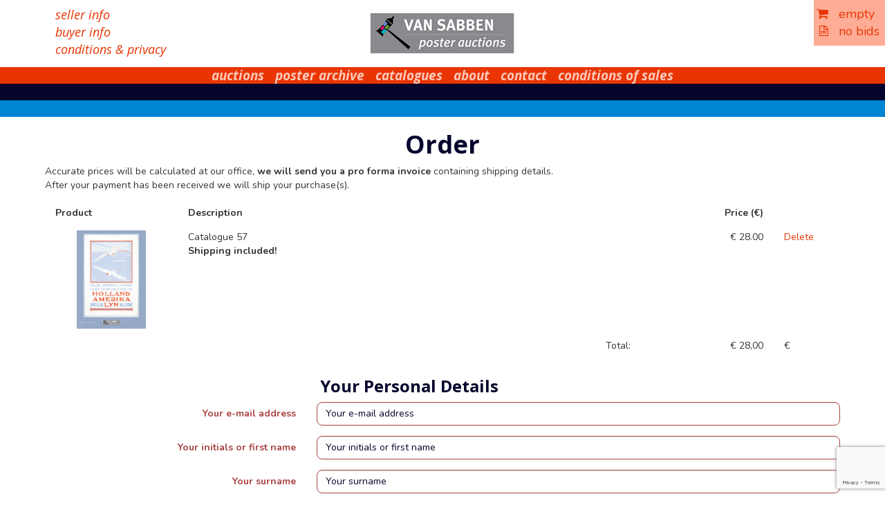

--- FILE ---
content_type: text/html; charset=UTF-8
request_url: https://www.vansabbenauctions.nl/contact/order/?Action=addToBasket&type=buy&product=catalogue&auction=57&price=28
body_size: 10354
content:
<!doctype html>
<html lang="en-US">
<head>
	<meta charset="UTF-8">
	<meta name="viewport" content="width=device-width, initial-scale=1">
	<link rel="profile" href="http://gmpg.org/xfn/11">

	<title>order &#8211; Van Sabben Poster Auctions</title>
<meta name='robots' content='max-image-preview:large' />
	<style>img:is([sizes="auto" i], [sizes^="auto," i]) { contain-intrinsic-size: 3000px 1500px }</style>
	<link rel='dns-prefetch' href='//fonts.googleapis.com' />
<link rel="alternate" type="application/rss+xml" title="Van Sabben Poster Auctions &raquo; Feed" href="https://www.vansabbenauctions.nl/feed/" />
<link rel="alternate" type="application/rss+xml" title="Van Sabben Poster Auctions &raquo; Comments Feed" href="https://www.vansabbenauctions.nl/comments/feed/" />
<script type="text/javascript">
/* <![CDATA[ */
window._wpemojiSettings = {"baseUrl":"https:\/\/s.w.org\/images\/core\/emoji\/16.0.1\/72x72\/","ext":".png","svgUrl":"https:\/\/s.w.org\/images\/core\/emoji\/16.0.1\/svg\/","svgExt":".svg","source":{"concatemoji":"https:\/\/www.vansabbenauctions.nl\/wp-includes\/js\/wp-emoji-release.min.js?ver=6.8.3"}};
/*! This file is auto-generated */
!function(s,n){var o,i,e;function c(e){try{var t={supportTests:e,timestamp:(new Date).valueOf()};sessionStorage.setItem(o,JSON.stringify(t))}catch(e){}}function p(e,t,n){e.clearRect(0,0,e.canvas.width,e.canvas.height),e.fillText(t,0,0);var t=new Uint32Array(e.getImageData(0,0,e.canvas.width,e.canvas.height).data),a=(e.clearRect(0,0,e.canvas.width,e.canvas.height),e.fillText(n,0,0),new Uint32Array(e.getImageData(0,0,e.canvas.width,e.canvas.height).data));return t.every(function(e,t){return e===a[t]})}function u(e,t){e.clearRect(0,0,e.canvas.width,e.canvas.height),e.fillText(t,0,0);for(var n=e.getImageData(16,16,1,1),a=0;a<n.data.length;a++)if(0!==n.data[a])return!1;return!0}function f(e,t,n,a){switch(t){case"flag":return n(e,"\ud83c\udff3\ufe0f\u200d\u26a7\ufe0f","\ud83c\udff3\ufe0f\u200b\u26a7\ufe0f")?!1:!n(e,"\ud83c\udde8\ud83c\uddf6","\ud83c\udde8\u200b\ud83c\uddf6")&&!n(e,"\ud83c\udff4\udb40\udc67\udb40\udc62\udb40\udc65\udb40\udc6e\udb40\udc67\udb40\udc7f","\ud83c\udff4\u200b\udb40\udc67\u200b\udb40\udc62\u200b\udb40\udc65\u200b\udb40\udc6e\u200b\udb40\udc67\u200b\udb40\udc7f");case"emoji":return!a(e,"\ud83e\udedf")}return!1}function g(e,t,n,a){var r="undefined"!=typeof WorkerGlobalScope&&self instanceof WorkerGlobalScope?new OffscreenCanvas(300,150):s.createElement("canvas"),o=r.getContext("2d",{willReadFrequently:!0}),i=(o.textBaseline="top",o.font="600 32px Arial",{});return e.forEach(function(e){i[e]=t(o,e,n,a)}),i}function t(e){var t=s.createElement("script");t.src=e,t.defer=!0,s.head.appendChild(t)}"undefined"!=typeof Promise&&(o="wpEmojiSettingsSupports",i=["flag","emoji"],n.supports={everything:!0,everythingExceptFlag:!0},e=new Promise(function(e){s.addEventListener("DOMContentLoaded",e,{once:!0})}),new Promise(function(t){var n=function(){try{var e=JSON.parse(sessionStorage.getItem(o));if("object"==typeof e&&"number"==typeof e.timestamp&&(new Date).valueOf()<e.timestamp+604800&&"object"==typeof e.supportTests)return e.supportTests}catch(e){}return null}();if(!n){if("undefined"!=typeof Worker&&"undefined"!=typeof OffscreenCanvas&&"undefined"!=typeof URL&&URL.createObjectURL&&"undefined"!=typeof Blob)try{var e="postMessage("+g.toString()+"("+[JSON.stringify(i),f.toString(),p.toString(),u.toString()].join(",")+"));",a=new Blob([e],{type:"text/javascript"}),r=new Worker(URL.createObjectURL(a),{name:"wpTestEmojiSupports"});return void(r.onmessage=function(e){c(n=e.data),r.terminate(),t(n)})}catch(e){}c(n=g(i,f,p,u))}t(n)}).then(function(e){for(var t in e)n.supports[t]=e[t],n.supports.everything=n.supports.everything&&n.supports[t],"flag"!==t&&(n.supports.everythingExceptFlag=n.supports.everythingExceptFlag&&n.supports[t]);n.supports.everythingExceptFlag=n.supports.everythingExceptFlag&&!n.supports.flag,n.DOMReady=!1,n.readyCallback=function(){n.DOMReady=!0}}).then(function(){return e}).then(function(){var e;n.supports.everything||(n.readyCallback(),(e=n.source||{}).concatemoji?t(e.concatemoji):e.wpemoji&&e.twemoji&&(t(e.twemoji),t(e.wpemoji)))}))}((window,document),window._wpemojiSettings);
/* ]]> */
</script>
<style id='wp-emoji-styles-inline-css' type='text/css'>

	img.wp-smiley, img.emoji {
		display: inline !important;
		border: none !important;
		box-shadow: none !important;
		height: 1em !important;
		width: 1em !important;
		margin: 0 0.07em !important;
		vertical-align: -0.1em !important;
		background: none !important;
		padding: 0 !important;
	}
</style>
<link rel='stylesheet' id='wp-block-library-css' href='https://www.vansabbenauctions.nl/wp-includes/css/dist/block-library/style.min.css?ver=6.8.3' type='text/css' media='all' />
<style id='classic-theme-styles-inline-css' type='text/css'>
/*! This file is auto-generated */
.wp-block-button__link{color:#fff;background-color:#32373c;border-radius:9999px;box-shadow:none;text-decoration:none;padding:calc(.667em + 2px) calc(1.333em + 2px);font-size:1.125em}.wp-block-file__button{background:#32373c;color:#fff;text-decoration:none}
</style>
<style id='global-styles-inline-css' type='text/css'>
:root{--wp--preset--aspect-ratio--square: 1;--wp--preset--aspect-ratio--4-3: 4/3;--wp--preset--aspect-ratio--3-4: 3/4;--wp--preset--aspect-ratio--3-2: 3/2;--wp--preset--aspect-ratio--2-3: 2/3;--wp--preset--aspect-ratio--16-9: 16/9;--wp--preset--aspect-ratio--9-16: 9/16;--wp--preset--color--black: #000000;--wp--preset--color--cyan-bluish-gray: #abb8c3;--wp--preset--color--white: #ffffff;--wp--preset--color--pale-pink: #f78da7;--wp--preset--color--vivid-red: #cf2e2e;--wp--preset--color--luminous-vivid-orange: #ff6900;--wp--preset--color--luminous-vivid-amber: #fcb900;--wp--preset--color--light-green-cyan: #7bdcb5;--wp--preset--color--vivid-green-cyan: #00d084;--wp--preset--color--pale-cyan-blue: #8ed1fc;--wp--preset--color--vivid-cyan-blue: #0693e3;--wp--preset--color--vivid-purple: #9b51e0;--wp--preset--gradient--vivid-cyan-blue-to-vivid-purple: linear-gradient(135deg,rgba(6,147,227,1) 0%,rgb(155,81,224) 100%);--wp--preset--gradient--light-green-cyan-to-vivid-green-cyan: linear-gradient(135deg,rgb(122,220,180) 0%,rgb(0,208,130) 100%);--wp--preset--gradient--luminous-vivid-amber-to-luminous-vivid-orange: linear-gradient(135deg,rgba(252,185,0,1) 0%,rgba(255,105,0,1) 100%);--wp--preset--gradient--luminous-vivid-orange-to-vivid-red: linear-gradient(135deg,rgba(255,105,0,1) 0%,rgb(207,46,46) 100%);--wp--preset--gradient--very-light-gray-to-cyan-bluish-gray: linear-gradient(135deg,rgb(238,238,238) 0%,rgb(169,184,195) 100%);--wp--preset--gradient--cool-to-warm-spectrum: linear-gradient(135deg,rgb(74,234,220) 0%,rgb(151,120,209) 20%,rgb(207,42,186) 40%,rgb(238,44,130) 60%,rgb(251,105,98) 80%,rgb(254,248,76) 100%);--wp--preset--gradient--blush-light-purple: linear-gradient(135deg,rgb(255,206,236) 0%,rgb(152,150,240) 100%);--wp--preset--gradient--blush-bordeaux: linear-gradient(135deg,rgb(254,205,165) 0%,rgb(254,45,45) 50%,rgb(107,0,62) 100%);--wp--preset--gradient--luminous-dusk: linear-gradient(135deg,rgb(255,203,112) 0%,rgb(199,81,192) 50%,rgb(65,88,208) 100%);--wp--preset--gradient--pale-ocean: linear-gradient(135deg,rgb(255,245,203) 0%,rgb(182,227,212) 50%,rgb(51,167,181) 100%);--wp--preset--gradient--electric-grass: linear-gradient(135deg,rgb(202,248,128) 0%,rgb(113,206,126) 100%);--wp--preset--gradient--midnight: linear-gradient(135deg,rgb(2,3,129) 0%,rgb(40,116,252) 100%);--wp--preset--font-size--small: 13px;--wp--preset--font-size--medium: 20px;--wp--preset--font-size--large: 36px;--wp--preset--font-size--x-large: 42px;--wp--preset--spacing--20: 0.44rem;--wp--preset--spacing--30: 0.67rem;--wp--preset--spacing--40: 1rem;--wp--preset--spacing--50: 1.5rem;--wp--preset--spacing--60: 2.25rem;--wp--preset--spacing--70: 3.38rem;--wp--preset--spacing--80: 5.06rem;--wp--preset--shadow--natural: 6px 6px 9px rgba(0, 0, 0, 0.2);--wp--preset--shadow--deep: 12px 12px 50px rgba(0, 0, 0, 0.4);--wp--preset--shadow--sharp: 6px 6px 0px rgba(0, 0, 0, 0.2);--wp--preset--shadow--outlined: 6px 6px 0px -3px rgba(255, 255, 255, 1), 6px 6px rgba(0, 0, 0, 1);--wp--preset--shadow--crisp: 6px 6px 0px rgba(0, 0, 0, 1);}:where(.is-layout-flex){gap: 0.5em;}:where(.is-layout-grid){gap: 0.5em;}body .is-layout-flex{display: flex;}.is-layout-flex{flex-wrap: wrap;align-items: center;}.is-layout-flex > :is(*, div){margin: 0;}body .is-layout-grid{display: grid;}.is-layout-grid > :is(*, div){margin: 0;}:where(.wp-block-columns.is-layout-flex){gap: 2em;}:where(.wp-block-columns.is-layout-grid){gap: 2em;}:where(.wp-block-post-template.is-layout-flex){gap: 1.25em;}:where(.wp-block-post-template.is-layout-grid){gap: 1.25em;}.has-black-color{color: var(--wp--preset--color--black) !important;}.has-cyan-bluish-gray-color{color: var(--wp--preset--color--cyan-bluish-gray) !important;}.has-white-color{color: var(--wp--preset--color--white) !important;}.has-pale-pink-color{color: var(--wp--preset--color--pale-pink) !important;}.has-vivid-red-color{color: var(--wp--preset--color--vivid-red) !important;}.has-luminous-vivid-orange-color{color: var(--wp--preset--color--luminous-vivid-orange) !important;}.has-luminous-vivid-amber-color{color: var(--wp--preset--color--luminous-vivid-amber) !important;}.has-light-green-cyan-color{color: var(--wp--preset--color--light-green-cyan) !important;}.has-vivid-green-cyan-color{color: var(--wp--preset--color--vivid-green-cyan) !important;}.has-pale-cyan-blue-color{color: var(--wp--preset--color--pale-cyan-blue) !important;}.has-vivid-cyan-blue-color{color: var(--wp--preset--color--vivid-cyan-blue) !important;}.has-vivid-purple-color{color: var(--wp--preset--color--vivid-purple) !important;}.has-black-background-color{background-color: var(--wp--preset--color--black) !important;}.has-cyan-bluish-gray-background-color{background-color: var(--wp--preset--color--cyan-bluish-gray) !important;}.has-white-background-color{background-color: var(--wp--preset--color--white) !important;}.has-pale-pink-background-color{background-color: var(--wp--preset--color--pale-pink) !important;}.has-vivid-red-background-color{background-color: var(--wp--preset--color--vivid-red) !important;}.has-luminous-vivid-orange-background-color{background-color: var(--wp--preset--color--luminous-vivid-orange) !important;}.has-luminous-vivid-amber-background-color{background-color: var(--wp--preset--color--luminous-vivid-amber) !important;}.has-light-green-cyan-background-color{background-color: var(--wp--preset--color--light-green-cyan) !important;}.has-vivid-green-cyan-background-color{background-color: var(--wp--preset--color--vivid-green-cyan) !important;}.has-pale-cyan-blue-background-color{background-color: var(--wp--preset--color--pale-cyan-blue) !important;}.has-vivid-cyan-blue-background-color{background-color: var(--wp--preset--color--vivid-cyan-blue) !important;}.has-vivid-purple-background-color{background-color: var(--wp--preset--color--vivid-purple) !important;}.has-black-border-color{border-color: var(--wp--preset--color--black) !important;}.has-cyan-bluish-gray-border-color{border-color: var(--wp--preset--color--cyan-bluish-gray) !important;}.has-white-border-color{border-color: var(--wp--preset--color--white) !important;}.has-pale-pink-border-color{border-color: var(--wp--preset--color--pale-pink) !important;}.has-vivid-red-border-color{border-color: var(--wp--preset--color--vivid-red) !important;}.has-luminous-vivid-orange-border-color{border-color: var(--wp--preset--color--luminous-vivid-orange) !important;}.has-luminous-vivid-amber-border-color{border-color: var(--wp--preset--color--luminous-vivid-amber) !important;}.has-light-green-cyan-border-color{border-color: var(--wp--preset--color--light-green-cyan) !important;}.has-vivid-green-cyan-border-color{border-color: var(--wp--preset--color--vivid-green-cyan) !important;}.has-pale-cyan-blue-border-color{border-color: var(--wp--preset--color--pale-cyan-blue) !important;}.has-vivid-cyan-blue-border-color{border-color: var(--wp--preset--color--vivid-cyan-blue) !important;}.has-vivid-purple-border-color{border-color: var(--wp--preset--color--vivid-purple) !important;}.has-vivid-cyan-blue-to-vivid-purple-gradient-background{background: var(--wp--preset--gradient--vivid-cyan-blue-to-vivid-purple) !important;}.has-light-green-cyan-to-vivid-green-cyan-gradient-background{background: var(--wp--preset--gradient--light-green-cyan-to-vivid-green-cyan) !important;}.has-luminous-vivid-amber-to-luminous-vivid-orange-gradient-background{background: var(--wp--preset--gradient--luminous-vivid-amber-to-luminous-vivid-orange) !important;}.has-luminous-vivid-orange-to-vivid-red-gradient-background{background: var(--wp--preset--gradient--luminous-vivid-orange-to-vivid-red) !important;}.has-very-light-gray-to-cyan-bluish-gray-gradient-background{background: var(--wp--preset--gradient--very-light-gray-to-cyan-bluish-gray) !important;}.has-cool-to-warm-spectrum-gradient-background{background: var(--wp--preset--gradient--cool-to-warm-spectrum) !important;}.has-blush-light-purple-gradient-background{background: var(--wp--preset--gradient--blush-light-purple) !important;}.has-blush-bordeaux-gradient-background{background: var(--wp--preset--gradient--blush-bordeaux) !important;}.has-luminous-dusk-gradient-background{background: var(--wp--preset--gradient--luminous-dusk) !important;}.has-pale-ocean-gradient-background{background: var(--wp--preset--gradient--pale-ocean) !important;}.has-electric-grass-gradient-background{background: var(--wp--preset--gradient--electric-grass) !important;}.has-midnight-gradient-background{background: var(--wp--preset--gradient--midnight) !important;}.has-small-font-size{font-size: var(--wp--preset--font-size--small) !important;}.has-medium-font-size{font-size: var(--wp--preset--font-size--medium) !important;}.has-large-font-size{font-size: var(--wp--preset--font-size--large) !important;}.has-x-large-font-size{font-size: var(--wp--preset--font-size--x-large) !important;}
:where(.wp-block-post-template.is-layout-flex){gap: 1.25em;}:where(.wp-block-post-template.is-layout-grid){gap: 1.25em;}
:where(.wp-block-columns.is-layout-flex){gap: 2em;}:where(.wp-block-columns.is-layout-grid){gap: 2em;}
:root :where(.wp-block-pullquote){font-size: 1.5em;line-height: 1.6;}
</style>
<link rel='stylesheet' id='dnd-upload-cf7-css' href='https://www.vansabbenauctions.nl/wp-content/plugins/drag-and-drop-multiple-file-upload-contact-form-7/assets/css/dnd-upload-cf7.css?ver=1.3.9.2' type='text/css' media='all' />
<link rel='stylesheet' id='contact-form-7-css' href='https://www.vansabbenauctions.nl/wp-content/plugins/contact-form-7/includes/css/styles.css?ver=6.1.4' type='text/css' media='all' />
<link rel='stylesheet' id='vsa-css' href='https://www.vansabbenauctions.nl/wp-content/plugins/vsa/public/css/vsa-public.css?ver=1.0.0' type='text/css' media='all' />
<link rel='stylesheet' id='fonts-google-css' href='https://fonts.googleapis.com/css?family=Nunito%3A400%2C700%7COpen+Sans%3A400%2C400i%2C700%2C700i&#038;ver=6.8.3' type='text/css' media='all' />
<link rel='stylesheet' id='main-css' href='https://www.vansabbenauctions.nl/wp-content/themes/wp-bootstrap-4-child/DESIGN/CSS/styles.css?v=66.1&#038;ver=6.8.3' type='text/css' media='all' />
<link rel='stylesheet' id='extra-css' href='https://www.vansabbenauctions.nl/wp-content/themes/wp-bootstrap-4-child/DESIGN/CSS/extra.css?ver=6.8.3' type='text/css' media='all' />
<link rel='stylesheet' id='lightbox-css' href='https://www.vansabbenauctions.nl/wp-content/themes/wp-bootstrap-4-child/DESIGN/CSS/ekko-lightbox.min.css?ver=6.8.3' type='text/css' media='all' />
<link rel='stylesheet' id='open-iconic-bootstrap-css' href='https://www.vansabbenauctions.nl/wp-content/themes/wp-bootstrap-4/assets/css/open-iconic-bootstrap.css?ver=v4.0.0' type='text/css' media='all' />
<link rel='stylesheet' id='wp-bootstrap-4-style-css' href='https://www.vansabbenauctions.nl/wp-content/themes/wp-bootstrap-4-child/style.css?ver=1.0.2' type='text/css' media='all' />
<script type="text/javascript" src="https://www.vansabbenauctions.nl/wp-includes/js/jquery/jquery.min.js?ver=3.7.1" id="jquery-core-js"></script>
<script type="text/javascript" src="https://www.vansabbenauctions.nl/wp-includes/js/jquery/jquery-migrate.min.js?ver=3.4.1" id="jquery-migrate-js"></script>
<script type="text/javascript" src="https://www.vansabbenauctions.nl/wp-content/plugins/vsa/public/js/vsa-public.js?ver=1.0.0" id="vsa-js"></script>
<script type="text/javascript" src="https://www.vansabbenauctions.nl/wp-content/themes/wp-bootstrap-4-child/DESIGN/JS/bootstrap.min.js?ver=6.8.3" id="bootstrap-js-min-js"></script>
<script type="text/javascript" src="https://www.vansabbenauctions.nl/wp-content/themes/wp-bootstrap-4-child/DESIGN/JS/ekko-lightbox.min.js?ver=6.8.3" id="lightbox-js-js"></script>
<script type="text/javascript" src="https://www.vansabbenauctions.nl/wp-content/themes/wp-bootstrap-4-child/DESIGN/JS/default.js?ver=6.8.3" id="default-js-js"></script>
<link rel="https://api.w.org/" href="https://www.vansabbenauctions.nl/wp-json/" /><link rel="alternate" title="JSON" type="application/json" href="https://www.vansabbenauctions.nl/wp-json/wp/v2/pages/70" /><link rel="EditURI" type="application/rsd+xml" title="RSD" href="https://www.vansabbenauctions.nl/xmlrpc.php?rsd" />
<meta name="generator" content="WordPress 6.8.3" />
<link rel="canonical" href="https://www.vansabbenauctions.nl/contact/order/" />
<link rel='shortlink' href='https://www.vansabbenauctions.nl/?p=70' />
<link rel="alternate" title="oEmbed (JSON)" type="application/json+oembed" href="https://www.vansabbenauctions.nl/wp-json/oembed/1.0/embed?url=https%3A%2F%2Fwww.vansabbenauctions.nl%2Fcontact%2Forder%2F" />
<link rel="alternate" title="oEmbed (XML)" type="text/xml+oembed" href="https://www.vansabbenauctions.nl/wp-json/oembed/1.0/embed?url=https%3A%2F%2Fwww.vansabbenauctions.nl%2Fcontact%2Forder%2F&#038;format=xml" />
<style type="text/css">.recentcomments a{display:inline !important;padding:0 !important;margin:0 !important;}</style>			<style type="text/css">
				.wb-bp-front-page .wp-bs-4-jumbotron {
					background-image: url(https://www.vansabbenauctions.nl/wp-content/themes/wp-bootstrap-4/assets/images/default-cover-img.jpeg);
				}
				.wp-bp-jumbo-overlay {
					background: rgba(33,37,41, 0.7);
				}
			</style>
		    <script>
		var templateUrl = "https://www.vansabbenauctions.nl/wp-content/themes/wp-bootstrap-4-child";
		var processBasketUrl = "https://www.vansabbenauctions.nl/process-basket/";
		var orderUrl = "https://www.vansabbenauctions.nl/contact/order/";
        </script>
           <script src="https://www.google.com/recaptcha/api.js" async defer></script>

	<link rel="shortcut icon" href="/faviconv3.ico" type="image/x-icon" />
<style>
.grecaptcha-badge {
/*opacity:0 !important;*/
}
</style>
	<script id="mcjs">!function(c,h,i,m,p){m=c.createElement(h),p=c.getElementsByTagName(h)[0],m.async=1,m.src=i,p.parentNode.insertBefore(m,p)}(document,"script","https://chimpstatic.com/mcjs-connected/js/users/ddf3f9471f0e966a9c1ff933a/aced27ee1bb89875db75b975e.js");</script>
</head>

<body class="wp-singular page-template page-template-page-templates page-template-order page-template-page-templatesorder-php page page-id-70 page-child parent-pageid-38 wp-theme-wp-bootstrap-4 wp-child-theme-wp-bootstrap-4-child pageBody">
    
<div data-spy="affix" data-offset-top="0" id="basket" style="position:fixed" class="affix">  <div class="basket">	 <a href="https://www.vansabbenauctions.nl/contact/order/" class="orderLink"><i class="fa fa-shopping-cart"></i>&nbsp;&nbsp;&nbsp;empty</a>
<div class="clearfix"></div>
	 <a href="https://www.vansabbenauctions.nl/contact/order/"><i class="fa fa-file-text-o"></i>&nbsp;&nbsp;&nbsp;no bids</a>
  </div></div>
  
<div id="page" class="site ">
<div class="container fullWidth">
  <!-- Content here --> 
    <div class="container-fluid" id="header">
          <div class="row-fluid maxXLwidth clearfix">
       		 <div class="col-sm-4 leftFuncLinks">
             <a href="/multilang/seller-info/">seller info</a><br>
             <a href="/multilang/buyer-info/">buyer info</a><br>
             <a href="/about/terms-and-conditions/">conditions &amp; privacy</a></div>
             <div class="col-sm-4 text-center" id="header"><a href="/"><img src="https://www.vansabbenauctions.nl/wp-content/themes/wp-bootstrap-4-child/DESIGN/2015/logo.gif"></a></div>
       		 <div class="col-sm-4 text-right"></div>
          </div>
    </div>
    <div class="row">
        <div class="col">
        
		<nav id="site-navigation" class="navbar navbar-default" role="navigation">
        	<div class="navbar-header">
            <button type="button" class="navbar-toggle collapsed" data-toggle="collapse" data-target="#navbar" aria-expanded="false" aria-controls="navbar">
              <span class="sr-only">Toggle navigation</span>
              <span class="icon-bar" style="background-color: white;"></span>
                <span class="icon-bar" style="background-color: white;"></span
            ></button>
          </div>
				<div id="navbar" class="collapse navbar-default navbar-ex1-collapse"><ul id="navbar" class="nav navbar-nav"><li class='nav-item  dropdown  menu-item menu-item-type-post_type menu-item-object-page menu-item-has-children'><a href="https://www.vansabbenauctions.nl/poster-auctions/" class="nav-link dropdown-toggle" data-toggle="dropdown" aria-haspopup="true" aria-expanded="false">auctions</a><ul class='dropdown-menu  depth_0'><li class='nav-item    menu-item menu-item-type-post_type menu-item-object-page menu-item-home menu-item-has-children'><a href="https://www.vansabbenauctions.nl/" class="nav-link">home</a></li>
<li class='nav-item    menu-item menu-item-type-post_type menu-item-object-page'><a href="https://www.vansabbenauctions.nl/poster-auctions/forthcoming/" class="nav-link">forthcoming</a></li>
<li class='nav-item    menu-item menu-item-type-post_type menu-item-object-page'><a href="https://www.vansabbenauctions.nl/poster-auctions/aftersales/" class="nav-link">aftersales</a></li>
<li class='nav-item    menu-item menu-item-type-post_type menu-item-object-page'><a href="https://www.vansabbenauctions.nl/poster-auctions/highlights/" class="nav-link">highlights</a></li>
<li class='nav-item    menu-item menu-item-type-post_type menu-item-object-page'><a href="https://www.vansabbenauctions.nl/poster-auctions/resultlists/" class="nav-link">resultlists</a></li>
</ul>
</li>
<li class='nav-item  dropdown  menu-item menu-item-type-post_type menu-item-object-page menu-item-has-children'><a href="https://www.vansabbenauctions.nl/poster-archive/" class="nav-link dropdown-toggle" data-toggle="dropdown" aria-haspopup="true" aria-expanded="false">poster archive</a><ul class='dropdown-menu  depth_0'><li class='nav-item    menu-item menu-item-type-post_type menu-item-object-page'><a href="https://www.vansabbenauctions.nl/poster-archive/poster-browser/" class="nav-link">poster browser</a></li>
<li class='nav-item    menu-item menu-item-type-post_type menu-item-object-page'><a href="https://www.vansabbenauctions.nl/poster-designers/" class="nav-link">poster designers</a></li>
</ul>
</li>
<li class='nav-item    menu-item menu-item-type-post_type menu-item-object-page'><a href="https://www.vansabbenauctions.nl/catalogues/" class="nav-link">catalogues</a></li>
<li class='nav-item  dropdown  menu-item menu-item-type-post_type menu-item-object-page menu-item-has-children'><a href="https://www.vansabbenauctions.nl/about/" class="nav-link dropdown-toggle" data-toggle="dropdown" aria-haspopup="true" aria-expanded="false">about</a><ul class='dropdown-menu  depth_0'><li class='nav-item    menu-item menu-item-type-post_type menu-item-object-multilang'><a href="https://www.vansabbenauctions.nl/multilang/about-van-sabben-poster-auctions/" class="nav-link">info</a></li>
<li class='nav-item    menu-item menu-item-type-post_type menu-item-object-page'><a href="https://www.vansabbenauctions.nl/about/in-the-media/" class="nav-link">in the media</a></li>
<li class='nav-item    menu-item menu-item-type-post_type menu-item-object-page'><a href="https://www.vansabbenauctions.nl/about/auction-view/" class="nav-link">auction-view</a></li>
<li class='nav-item    menu-item menu-item-type-post_type menu-item-object-page'><a href="https://www.vansabbenauctions.nl/about/terms-and-conditions/" class="nav-link">conditions of sales &#038; privacy policy</a></li>
<li class='nav-item    menu-item menu-item-type-post_type menu-item-object-page'><a href="https://www.vansabbenauctions.nl/about/links/" class="nav-link">links</a></li>
</ul>
</li>
<li class='nav-item    menu-item menu-item-type-post_type menu-item-object-page current-page-ancestor'><a href="https://www.vansabbenauctions.nl/contact/" class="nav-link">contact</a></li>
<li class='nav-item    menu-item menu-item-type-post_type menu-item-object-page'><a href="https://www.vansabbenauctions.nl/about/terms-and-conditions/" class="nav-link">conditions of sales</a></li>
</ul></div>		</nav><!-- #site-navigation -->        <nav class="navbar navbar-default hidden-xs collapse middle" role="navigation">
                    <ul class="nav navbar-nav">
        </ul></nav>        <nav class="navbar navbar-default hidden-xs collapse low" role="navigation">            <ul class="nav navbar-nav">
        </ul></nav>
    	</div>
    </div>
	<div id="content" class="site-content">
<h1 class="text-center">Order</h1><div class="container-fluid">
          <div class="row-fluid">
            <div class="maxXLwidth"><script>
  function onSubmit(token) {
//      event.preventDefault();
//        var email = $('#email').val();
//        var comment = $("#comment").val();
//        // needs for recaptacha ready
//        grecaptcha.ready(function() {
//            // do request for recaptcha token
//            // response is promise with passed token
//            grecaptcha.execute('6Ld6RboUAAAAAPlOKRpBILkGQqbhrMHEPV-5VcDV', {action: 'check_it'}).then(function(token) {
//                // add token to form
//                $('#orderForm').prepend('<input type="hidden" name="g-recaptcha-response" value="' + token + '">');
//                    
                return checkForm(document.getElementById("orderForm"));
//            });;
//        });
   }
//    $('#comment_form').submit(function() {
        // we stoped it
//        
//  });
  function checkRecaptcha() {
      var response = grecaptcha.getResponse();
      // alert(response)
      if(response.length == 0) {
          //reCaptcha not verified
          return false;
      }
      else {
          //reCaptch verified
          return true;
      }
  }
function checkForm(formCh){
	alertStr = "";
	if(formCh.Email_adres.value==""){ alertStr+= "Please enter your email address\n"; }
	if(formCh.Voornaam.value==""){ alertStr+= "Please enter your initials or first name\n"; }
	if(formCh.Achternaam.value==""){ alertStr+= "Please enter your last name\n"; }
	if(formCh.adres.value==""){ alertStr+= "Please enter your address \n"; }
	if(formCh.Postcode.value==""){ alertStr+= "Please enter your zipcode\n"; }
	if(formCh.Woonplaats.value==""){ alertStr+= "Please enter your city\n"; }
	if(formCh.LandNaam.value==""){ alertStr+= "Please enter your country\n"; }
	if(formCh.voorwaarden.checked==""){ alertStr+= "Please agree to the terms and conditions\n"; }
    if (!checkRecaptcha()){
        alertStr+= "Please verify you're not a robot\n";
    }
	
	if(alertStr==""){
		formCh.submit();
        // $("#submitButtonSend").button('disabled');
        const submitButton = document.getElementById('submitButtonSend');
        submitButton.setAttribute('disabled', '');
        jQuery("#orderFormFormSendContent").show();
        jQuery("#orderForm").hide();
	} else {
		alert(alertStr);
		return false;
	}
}
</script>
            <div id="orderFormFormSendContent" style="display: none">
                Your form has been submitted.
            </div>

        <form action="" method="post" id="orderForm">
		<input name="Action" type="hidden" value="ProcessOrder">
        		<div class="row">
<div class="col-sm-12">
		Accurate  prices will be calculated at our office, <strong>we will send you a pro forma invoice</strong> containing shipping details.<br />
After your payment has been received we will ship your purchase(s).<br /><br />
</div>
</div>
<div class="col-sm-12 ">
    <div class="row marginBottom">
        <div class="col-sm-2"><strong>Product</strong></div>
        <div class="col-sm-7"><strong>Description</strong></div>
<!--        <div class="col-sm-2"><strong>Amount</strong></div>-->
        <div class="col-sm-2" style="text-align: right;"><strong>Price (&euro;)</strong></div>
<!--        <div class="col-sm-2"><strong>Total (&euro;)</strong></div>-->
        <div class="col-sm-1">&nbsp;</div>
    </div>
    
    <div class="blockStyle"></div><div class="row marginBottom">
    <div class="col-sm-2"  style="text-align: center;"><img src="/wp-content/themes/wp-bootstrap-4-child/DESIGN/Catalogues/CAT57.jpg" width="100"></div>
	<div class="col-sm-7">Catalogue 57 <br /><b>Shipping included!</b></div>
<!--	<div class="col-sm-2">1</div>-->
<!--	<div class="col-sm-2">&euro; --><!--</div>-->
	<div class="col-sm-2" style="text-align: right;">&euro; 28.00</div>
	<div class="col-sm-1"><a href="javaScript:deleteFromOrder('0');">Delete</a></div>
</div> <div class="row marginBottom">
    <div class="col-sm-2">&nbsp;</div>
	<div class="col-sm-7" style="text-align: right;">&nbsp;Total: </div>
<!--	<div class="col-sm-2"></div>-->
	<div class="col-sm-2" style="text-align: right;">&euro; 28,00</div>
<!--	<div class="col-sm-2">&euro;</div>-->
	<div class="col-sm-1">&euro;</div>
</div>
</div>
<div class="clearfix"></div>

	
  <div class="col-sm-4 "></div>
  <div class="col-sm-8 ">
    <h3>Your Personal Details</h3>
    </div>
    <div class="orderForm form-horizontal">
    
    
  <div class="form-group has-error">
    <label for="Email_adres" class="col-sm-4 control-label">Your e-mail address</label>
    <div class="col-sm-8">
      <input type="email" class="form-control" id="Email_adres" name="Email_adres" placeholder="Your e-mail address"  value="" >
    </div>
  </div>
    
  <div class="form-group has-error">
    <label for="Voornaam" class="col-sm-4 control-label">Your initials or first name</label>
    <div class="col-sm-8">
      <input type="text" class="form-control" id="Voornaam" name="Voornaam" placeholder="Your initials or first name"  value="" >
    </div>
  </div>
    
  <div class="form-group  has-error">
    <label for="Achternaam" class="col-sm-4 control-label">Your surname</label>
    <div class="col-sm-8">
      <input type="text" class="form-control" id="Achternaam" name="Achternaam" placeholder="Your surname"  value="" >
    </div>
  </div>
    
  <div class="form-group has-error">
    <label for="adres" class="col-sm-4 control-label">Address</label>
    <div class="col-sm-8">
      <input type="text" class="form-control  has-error" id="adres" name="adres" placeholder="Address"  value="" >
    </div>
  </div>
    
  <div class="form-group">
    <label for="adres2" class="col-sm-4 control-label">Address line 2</label>
    <div class="col-sm-8">
      <input type="text" class="form-control  has-error" id="adres2" name="adres2" placeholder="Address line 2"  value="" >
    </div>
  </div>
    
  <div class="form-group has-error">
    <label for="Postcode" class="col-sm-4 control-label"> Zipcode</label>
    <div class="col-sm-8">
      <input type="text" class="form-control  has-error" id="Postcode" name="Postcode" placeholder="Zipcode"  value="" >
    </div>
  </div>
    
  <div class="form-group has-error">
    <label for="Woonplaats" class="col-sm-4 control-label"> City</label>
    <div class="col-sm-8">
      <input type="text" class="form-control  has-error" id="Woonplaats" name="Woonplaats" placeholder="City"  value="" >
    </div>
  </div>
    
  <div class="form-group has-error">
    <label for="LandNaam" class="col-sm-4 control-label"> Country</label>
    <div class="col-sm-8">
      <input type="text" class="form-control  has-error" id="LandNaam" name="LandNaam" placeholder="Country"  value="" >
    </div>
  </div>
    
  <div class="form-group">
    <label for="Gebied" class="col-sm-4 control-label"> Area</label>
    <div class="col-sm-8">
    <select name="Gebied" class="form-control">
		  <option value="The Netherlands">The Netherlands </option>
		  <option value="Within Europe">Within Europe </option>
		  <option value="Outside of Europe">Outside of Europe </option>
	    </select>
    </div>
  </div>
    
  <div class="form-group">
    <label for="Telefoonnummer" class="col-sm-4 control-label"> Phone</label>
    <div class="col-sm-8">
      <input type="text" class="form-control  has-error" id="Telefoonnummer" name="Telefoonnummer" placeholder="Phone"  value="" >
    </div>
  </div>
    
  <div class="form-group">
    <label for="Opmerkingen" class="col-sm-4 control-label"> Remarks</label>
    <div class="col-sm-8">
      <textarea class="form-control" id="Opmerkingen" name="Opmerkingen" placeholder="Remarks"  value="" ></textarea>
    </div>
  </div>
    
  <div class="form-group">
    <label for="hoe_gevonden" class="col-sm-4 control-label"> How did you find Van Sabben Auctions</label>
    <div class="col-sm-8">
      <textarea class="form-control" id="hoe_gevonden" name="hoe_gevonden" placeholder="How did you find Van Sabben Auctions"  value="" ></textarea>
    </div>
  </div>
  
  <div class="col-sm-4 "></div>
  <div class="col-sm-8 ">
  <div class="control-group">
      
    <h3>Postage/shipping expenses:</h3>
      <ul>
<li>Aangetekende verzending binnen Nederland inclusief inpak- en verzekeringskosten: EUR 20,-</li>
 
<li>Shipping international, we only ship by FedEx, including a big discount:</li>
          - Europe: EUR 40,-<br />
          - Rest of the World: EUR 60,-
 
<li>A tube longer than 120 cms: additional EUR 45,-</li>
<li>Or we use the clients shipping firm, accountnr. Provided</li>
 
<li>All international shipping with a value of more than EUR 500,-, we charge EUR 20,- for the insurance.</li>
 </ul>
<!--
        <div class="controls marginBottom">
            <label class="radio">
                <input type="radio" name="shipping" id="shipping" value="aangetekend" checked>Shipping in The Netherlands: Aangetekend met verzekeringservice: &euro; 15,-
            </label>
            <label class="radio">
                <input type="radio" name="shipping" id="shipping" value="gratis">Shipping of a catalogue only: Free of charge</label>
            <label class="radio">
                <input type="radio" name="shipping" id="shipping" value="priority_airmail_europe">Shipping priority airmail  service in Europe: &euro; 40,-
            </label>
            <label class="radio">
                <input type="radio" name="shipping" id="shipping" value="priority_airmail_restoftheworld">
                Shipping priority airmail  Rest of the World: &euro; 50,- per parcel, up to 5 kg.<br />
	      Parcels heavier than 10 kg: upon demand.
            </label>
            <label class="radio">
                <input type="radio" name="shipping" id="shipping" value="fedex">Shipping via FedEx/UPS/DHL: please provide your account nr. or  upon request if we have to arrange  this
            </label>
        </div>
-->
    </div>
  </div>
    
  <div class="form-group">
    <label for="remarksShipping" class="col-sm-4 control-label">Remarks</label>
    <div class="col-sm-8">
      <textarea class="form-control" id="remarksShipping" name="remarksShipping" value="" ></textarea>
    </div>
  </div>
  
  <div class="col-sm-4 "></div>
  <div class="col-sm-8 ">
  <div class="control-group">
    <h3>Payment details</h3>
    <div class="controls marginBottom">
            <label class="radio">
                <input type="radio" name="payment" id="payment" value="bank_transfer" checked>Bank transfer (details will be provided by email)
            </label>
            
          
            <label class="radio">
                <input type="radio" name="payment" id="payment" value="cc" checked>Credit card (extra fee: 4% to the  final amount)
            </label>
            
           <!-- <label class="radio">
                <input type="radio" name="payment" id="payment" value="cheque" checked>Cheque:  &euro; 25,- extra fee (bank charges us the same amount!)
            </label>-->
            
            <label class="radio">
                <input type="radio" name="payment" id="payment" value="paypal" checked>Pay  Pal payment: email address: <a href="mailto:info@vansabbenauctions.nl">info@vansabbenauctions.nl</a><br />
	      (additional fee: 4% to the  final amount)
            </label>
          
      </div>
  </div>
  </div>
  
  
  <div class="form-group">
    <label for="remarksPayment" class="col-sm-4 control-label"> Remarks</label>
    <div class="col-sm-8">
      <textarea class="form-control" id="remarksPayment" name="remarksPayment" placeholder="Remarks"  value="" ></textarea>
    </div>
  </div>
<!--
  
  <div class="form-group">
    <label  class="col-sm-4 control-label"></label>
    <div class="col-sm-8"><div class="g-recaptcha" data-sitekey="6Ld6RboUAAAAAPlOKRpBILkGQqbhrMHEPV-5VcDV"></div>

    </div>
  </div>
-->
  
  
  
  <div class="form-group">
    <div for="cap" class="col-sm-4 text-right"> 
   		 <input type="checkbox" name="voorwaarden" id="voorwaarden" value="1">
    </div>
    <div class="col-sm-8">
               <em>
		  I agree to the <a href="https://www.vansabbenauctions.nl/about/terms-and-conditions/" target="_blank">terms and conditions</a>.</em></div>
  </div>

        <div class="form-group">
            <div for="cap" class="col-sm-4 text-right">
            </div>
            <div class="col-sm-8">
                <div class="g-recaptcha" data-sitekey="6LcP3bUUAAAAABbSdvNjKwGL6goxdH_pxNnBsCAp"></div>
            </div>
        </div>

  
  <div class="form-group">
    <div for="cap" class="col-sm-4 text-right"> 
    </div>
    <div class="col-sm-8">
<!--              <a class="btn btn-info" href="javaScript:checkForm(document.forms['orderForm']);">Send &gt;&gt;</a>-->
        
        <button
                id="submitButtonSend"
                class="btn btn-info"
                onClick="onSubmit()"
                type="button"
                data-sitekey="6LcP3bUUAAAAABbSdvNjKwGL6goxdH_pxNnBsCAp"
                data-callback='onSubmit'
                data-action='submit'
        >Send &gt;&gt;</button>
<!--
      
      <button class="g-recaptcha" 
              data-sitekey="6Ld6RboUAAAAAPlOKRpBILkGQqbhrMHEPV-5VcDV"  data-action='submit'  data-callback='onSubmit' />Send </button>
-->
        </div>
  </div>

  
  </div>
                    					</form>
</div></div></div></div>

	</div><!-- #content -->

</div><!-- #page -->

<script type="speculationrules">
{"prefetch":[{"source":"document","where":{"and":[{"href_matches":"\/*"},{"not":{"href_matches":["\/wp-*.php","\/wp-admin\/*","\/wp-content\/uploads\/*","\/wp-content\/*","\/wp-content\/plugins\/*","\/wp-content\/themes\/wp-bootstrap-4-child\/*","\/wp-content\/themes\/wp-bootstrap-4\/*","\/*\\?(.+)"]}},{"not":{"selector_matches":"a[rel~=\"nofollow\"]"}},{"not":{"selector_matches":".no-prefetch, .no-prefetch a"}}]},"eagerness":"conservative"}]}
</script>
		<script type="text/javascript">
			function dnd_cf7_generateUUIDv4() {
				const bytes = new Uint8Array(16);
				crypto.getRandomValues(bytes);
				bytes[6] = (bytes[6] & 0x0f) | 0x40; // version 4
				bytes[8] = (bytes[8] & 0x3f) | 0x80; // variant 10
				const hex = Array.from(bytes, b => b.toString(16).padStart(2, "0")).join("");
				return hex.replace(/^(.{8})(.{4})(.{4})(.{4})(.{12})$/, "$1-$2-$3-$4-$5");
			}

			document.addEventListener("DOMContentLoaded", function() {
				if ( ! document.cookie.includes("wpcf7_guest_user_id")) {
					document.cookie = "wpcf7_guest_user_id=" + dnd_cf7_generateUUIDv4() + "; path=/; max-age=" + (12 * 3600) + "; samesite=Lax";
				}
			});
		</script>
		<script type="text/javascript" src="https://www.vansabbenauctions.nl/wp-includes/js/dist/hooks.min.js?ver=4d63a3d491d11ffd8ac6" id="wp-hooks-js"></script>
<script type="text/javascript" src="https://www.vansabbenauctions.nl/wp-includes/js/dist/i18n.min.js?ver=5e580eb46a90c2b997e6" id="wp-i18n-js"></script>
<script type="text/javascript" id="wp-i18n-js-after">
/* <![CDATA[ */
wp.i18n.setLocaleData( { 'text direction\u0004ltr': [ 'ltr' ] } );
/* ]]> */
</script>
<script type="text/javascript" src="https://www.vansabbenauctions.nl/wp-content/plugins/contact-form-7/includes/swv/js/index.js?ver=6.1.4" id="swv-js"></script>
<script type="text/javascript" id="contact-form-7-js-before">
/* <![CDATA[ */
var wpcf7 = {
    "api": {
        "root": "https:\/\/www.vansabbenauctions.nl\/wp-json\/",
        "namespace": "contact-form-7\/v1"
    }
};
/* ]]> */
</script>
<script type="text/javascript" src="https://www.vansabbenauctions.nl/wp-content/plugins/contact-form-7/includes/js/index.js?ver=6.1.4" id="contact-form-7-js"></script>
<script type="text/javascript" id="codedropz-uploader-js-extra">
/* <![CDATA[ */
var dnd_cf7_uploader = {"ajax_url":"https:\/\/www.vansabbenauctions.nl\/wp-admin\/admin-ajax.php","ajax_nonce":"5cdd10c4aa","drag_n_drop_upload":{"tag":"h3","text":"Drag & Drop Files Here","or_separator":"or","browse":"Browse Files","server_max_error":"The uploaded file exceeds the maximum upload size of your server.","large_file":"Uploaded file is too large","inavalid_type":"Uploaded file is not allowed for file type","max_file_limit":"Note : Some of the files are not uploaded ( Only %count% files allowed )","required":"This field is required.","delete":{"text":"deleting","title":"Remove"}},"dnd_text_counter":"of","disable_btn":""};
/* ]]> */
</script>
<script type="text/javascript" src="https://www.vansabbenauctions.nl/wp-content/plugins/drag-and-drop-multiple-file-upload-contact-form-7/assets/js/codedropz-uploader-min.js?ver=1.3.9.2" id="codedropz-uploader-js"></script>
<script type="text/javascript" src="https://www.google.com/recaptcha/api.js?render=6Ld6RboUAAAAAPlOKRpBILkGQqbhrMHEPV-5VcDV&amp;ver=3.0" id="google-recaptcha-js"></script>
<script type="text/javascript" src="https://www.vansabbenauctions.nl/wp-includes/js/dist/vendor/wp-polyfill.min.js?ver=3.15.0" id="wp-polyfill-js"></script>
<script type="text/javascript" id="wpcf7-recaptcha-js-before">
/* <![CDATA[ */
var wpcf7_recaptcha = {
    "sitekey": "6Ld6RboUAAAAAPlOKRpBILkGQqbhrMHEPV-5VcDV",
    "actions": {
        "homepage": "homepage",
        "contactform": "contactform"
    }
};
/* ]]> */
</script>
<script type="text/javascript" src="https://www.vansabbenauctions.nl/wp-content/plugins/contact-form-7/modules/recaptcha/index.js?ver=6.1.4" id="wpcf7-recaptcha-js"></script>

</body>
</html>


--- FILE ---
content_type: text/html; charset=utf-8
request_url: https://www.google.com/recaptcha/api2/anchor?ar=1&k=6LcP3bUUAAAAABbSdvNjKwGL6goxdH_pxNnBsCAp&co=aHR0cHM6Ly93d3cudmFuc2FiYmVuYXVjdGlvbnMubmw6NDQz&hl=en&v=PoyoqOPhxBO7pBk68S4YbpHZ&size=normal&anchor-ms=20000&execute-ms=30000&cb=1bpt2g6a7qx
body_size: 49307
content:
<!DOCTYPE HTML><html dir="ltr" lang="en"><head><meta http-equiv="Content-Type" content="text/html; charset=UTF-8">
<meta http-equiv="X-UA-Compatible" content="IE=edge">
<title>reCAPTCHA</title>
<style type="text/css">
/* cyrillic-ext */
@font-face {
  font-family: 'Roboto';
  font-style: normal;
  font-weight: 400;
  font-stretch: 100%;
  src: url(//fonts.gstatic.com/s/roboto/v48/KFO7CnqEu92Fr1ME7kSn66aGLdTylUAMa3GUBHMdazTgWw.woff2) format('woff2');
  unicode-range: U+0460-052F, U+1C80-1C8A, U+20B4, U+2DE0-2DFF, U+A640-A69F, U+FE2E-FE2F;
}
/* cyrillic */
@font-face {
  font-family: 'Roboto';
  font-style: normal;
  font-weight: 400;
  font-stretch: 100%;
  src: url(//fonts.gstatic.com/s/roboto/v48/KFO7CnqEu92Fr1ME7kSn66aGLdTylUAMa3iUBHMdazTgWw.woff2) format('woff2');
  unicode-range: U+0301, U+0400-045F, U+0490-0491, U+04B0-04B1, U+2116;
}
/* greek-ext */
@font-face {
  font-family: 'Roboto';
  font-style: normal;
  font-weight: 400;
  font-stretch: 100%;
  src: url(//fonts.gstatic.com/s/roboto/v48/KFO7CnqEu92Fr1ME7kSn66aGLdTylUAMa3CUBHMdazTgWw.woff2) format('woff2');
  unicode-range: U+1F00-1FFF;
}
/* greek */
@font-face {
  font-family: 'Roboto';
  font-style: normal;
  font-weight: 400;
  font-stretch: 100%;
  src: url(//fonts.gstatic.com/s/roboto/v48/KFO7CnqEu92Fr1ME7kSn66aGLdTylUAMa3-UBHMdazTgWw.woff2) format('woff2');
  unicode-range: U+0370-0377, U+037A-037F, U+0384-038A, U+038C, U+038E-03A1, U+03A3-03FF;
}
/* math */
@font-face {
  font-family: 'Roboto';
  font-style: normal;
  font-weight: 400;
  font-stretch: 100%;
  src: url(//fonts.gstatic.com/s/roboto/v48/KFO7CnqEu92Fr1ME7kSn66aGLdTylUAMawCUBHMdazTgWw.woff2) format('woff2');
  unicode-range: U+0302-0303, U+0305, U+0307-0308, U+0310, U+0312, U+0315, U+031A, U+0326-0327, U+032C, U+032F-0330, U+0332-0333, U+0338, U+033A, U+0346, U+034D, U+0391-03A1, U+03A3-03A9, U+03B1-03C9, U+03D1, U+03D5-03D6, U+03F0-03F1, U+03F4-03F5, U+2016-2017, U+2034-2038, U+203C, U+2040, U+2043, U+2047, U+2050, U+2057, U+205F, U+2070-2071, U+2074-208E, U+2090-209C, U+20D0-20DC, U+20E1, U+20E5-20EF, U+2100-2112, U+2114-2115, U+2117-2121, U+2123-214F, U+2190, U+2192, U+2194-21AE, U+21B0-21E5, U+21F1-21F2, U+21F4-2211, U+2213-2214, U+2216-22FF, U+2308-230B, U+2310, U+2319, U+231C-2321, U+2336-237A, U+237C, U+2395, U+239B-23B7, U+23D0, U+23DC-23E1, U+2474-2475, U+25AF, U+25B3, U+25B7, U+25BD, U+25C1, U+25CA, U+25CC, U+25FB, U+266D-266F, U+27C0-27FF, U+2900-2AFF, U+2B0E-2B11, U+2B30-2B4C, U+2BFE, U+3030, U+FF5B, U+FF5D, U+1D400-1D7FF, U+1EE00-1EEFF;
}
/* symbols */
@font-face {
  font-family: 'Roboto';
  font-style: normal;
  font-weight: 400;
  font-stretch: 100%;
  src: url(//fonts.gstatic.com/s/roboto/v48/KFO7CnqEu92Fr1ME7kSn66aGLdTylUAMaxKUBHMdazTgWw.woff2) format('woff2');
  unicode-range: U+0001-000C, U+000E-001F, U+007F-009F, U+20DD-20E0, U+20E2-20E4, U+2150-218F, U+2190, U+2192, U+2194-2199, U+21AF, U+21E6-21F0, U+21F3, U+2218-2219, U+2299, U+22C4-22C6, U+2300-243F, U+2440-244A, U+2460-24FF, U+25A0-27BF, U+2800-28FF, U+2921-2922, U+2981, U+29BF, U+29EB, U+2B00-2BFF, U+4DC0-4DFF, U+FFF9-FFFB, U+10140-1018E, U+10190-1019C, U+101A0, U+101D0-101FD, U+102E0-102FB, U+10E60-10E7E, U+1D2C0-1D2D3, U+1D2E0-1D37F, U+1F000-1F0FF, U+1F100-1F1AD, U+1F1E6-1F1FF, U+1F30D-1F30F, U+1F315, U+1F31C, U+1F31E, U+1F320-1F32C, U+1F336, U+1F378, U+1F37D, U+1F382, U+1F393-1F39F, U+1F3A7-1F3A8, U+1F3AC-1F3AF, U+1F3C2, U+1F3C4-1F3C6, U+1F3CA-1F3CE, U+1F3D4-1F3E0, U+1F3ED, U+1F3F1-1F3F3, U+1F3F5-1F3F7, U+1F408, U+1F415, U+1F41F, U+1F426, U+1F43F, U+1F441-1F442, U+1F444, U+1F446-1F449, U+1F44C-1F44E, U+1F453, U+1F46A, U+1F47D, U+1F4A3, U+1F4B0, U+1F4B3, U+1F4B9, U+1F4BB, U+1F4BF, U+1F4C8-1F4CB, U+1F4D6, U+1F4DA, U+1F4DF, U+1F4E3-1F4E6, U+1F4EA-1F4ED, U+1F4F7, U+1F4F9-1F4FB, U+1F4FD-1F4FE, U+1F503, U+1F507-1F50B, U+1F50D, U+1F512-1F513, U+1F53E-1F54A, U+1F54F-1F5FA, U+1F610, U+1F650-1F67F, U+1F687, U+1F68D, U+1F691, U+1F694, U+1F698, U+1F6AD, U+1F6B2, U+1F6B9-1F6BA, U+1F6BC, U+1F6C6-1F6CF, U+1F6D3-1F6D7, U+1F6E0-1F6EA, U+1F6F0-1F6F3, U+1F6F7-1F6FC, U+1F700-1F7FF, U+1F800-1F80B, U+1F810-1F847, U+1F850-1F859, U+1F860-1F887, U+1F890-1F8AD, U+1F8B0-1F8BB, U+1F8C0-1F8C1, U+1F900-1F90B, U+1F93B, U+1F946, U+1F984, U+1F996, U+1F9E9, U+1FA00-1FA6F, U+1FA70-1FA7C, U+1FA80-1FA89, U+1FA8F-1FAC6, U+1FACE-1FADC, U+1FADF-1FAE9, U+1FAF0-1FAF8, U+1FB00-1FBFF;
}
/* vietnamese */
@font-face {
  font-family: 'Roboto';
  font-style: normal;
  font-weight: 400;
  font-stretch: 100%;
  src: url(//fonts.gstatic.com/s/roboto/v48/KFO7CnqEu92Fr1ME7kSn66aGLdTylUAMa3OUBHMdazTgWw.woff2) format('woff2');
  unicode-range: U+0102-0103, U+0110-0111, U+0128-0129, U+0168-0169, U+01A0-01A1, U+01AF-01B0, U+0300-0301, U+0303-0304, U+0308-0309, U+0323, U+0329, U+1EA0-1EF9, U+20AB;
}
/* latin-ext */
@font-face {
  font-family: 'Roboto';
  font-style: normal;
  font-weight: 400;
  font-stretch: 100%;
  src: url(//fonts.gstatic.com/s/roboto/v48/KFO7CnqEu92Fr1ME7kSn66aGLdTylUAMa3KUBHMdazTgWw.woff2) format('woff2');
  unicode-range: U+0100-02BA, U+02BD-02C5, U+02C7-02CC, U+02CE-02D7, U+02DD-02FF, U+0304, U+0308, U+0329, U+1D00-1DBF, U+1E00-1E9F, U+1EF2-1EFF, U+2020, U+20A0-20AB, U+20AD-20C0, U+2113, U+2C60-2C7F, U+A720-A7FF;
}
/* latin */
@font-face {
  font-family: 'Roboto';
  font-style: normal;
  font-weight: 400;
  font-stretch: 100%;
  src: url(//fonts.gstatic.com/s/roboto/v48/KFO7CnqEu92Fr1ME7kSn66aGLdTylUAMa3yUBHMdazQ.woff2) format('woff2');
  unicode-range: U+0000-00FF, U+0131, U+0152-0153, U+02BB-02BC, U+02C6, U+02DA, U+02DC, U+0304, U+0308, U+0329, U+2000-206F, U+20AC, U+2122, U+2191, U+2193, U+2212, U+2215, U+FEFF, U+FFFD;
}
/* cyrillic-ext */
@font-face {
  font-family: 'Roboto';
  font-style: normal;
  font-weight: 500;
  font-stretch: 100%;
  src: url(//fonts.gstatic.com/s/roboto/v48/KFO7CnqEu92Fr1ME7kSn66aGLdTylUAMa3GUBHMdazTgWw.woff2) format('woff2');
  unicode-range: U+0460-052F, U+1C80-1C8A, U+20B4, U+2DE0-2DFF, U+A640-A69F, U+FE2E-FE2F;
}
/* cyrillic */
@font-face {
  font-family: 'Roboto';
  font-style: normal;
  font-weight: 500;
  font-stretch: 100%;
  src: url(//fonts.gstatic.com/s/roboto/v48/KFO7CnqEu92Fr1ME7kSn66aGLdTylUAMa3iUBHMdazTgWw.woff2) format('woff2');
  unicode-range: U+0301, U+0400-045F, U+0490-0491, U+04B0-04B1, U+2116;
}
/* greek-ext */
@font-face {
  font-family: 'Roboto';
  font-style: normal;
  font-weight: 500;
  font-stretch: 100%;
  src: url(//fonts.gstatic.com/s/roboto/v48/KFO7CnqEu92Fr1ME7kSn66aGLdTylUAMa3CUBHMdazTgWw.woff2) format('woff2');
  unicode-range: U+1F00-1FFF;
}
/* greek */
@font-face {
  font-family: 'Roboto';
  font-style: normal;
  font-weight: 500;
  font-stretch: 100%;
  src: url(//fonts.gstatic.com/s/roboto/v48/KFO7CnqEu92Fr1ME7kSn66aGLdTylUAMa3-UBHMdazTgWw.woff2) format('woff2');
  unicode-range: U+0370-0377, U+037A-037F, U+0384-038A, U+038C, U+038E-03A1, U+03A3-03FF;
}
/* math */
@font-face {
  font-family: 'Roboto';
  font-style: normal;
  font-weight: 500;
  font-stretch: 100%;
  src: url(//fonts.gstatic.com/s/roboto/v48/KFO7CnqEu92Fr1ME7kSn66aGLdTylUAMawCUBHMdazTgWw.woff2) format('woff2');
  unicode-range: U+0302-0303, U+0305, U+0307-0308, U+0310, U+0312, U+0315, U+031A, U+0326-0327, U+032C, U+032F-0330, U+0332-0333, U+0338, U+033A, U+0346, U+034D, U+0391-03A1, U+03A3-03A9, U+03B1-03C9, U+03D1, U+03D5-03D6, U+03F0-03F1, U+03F4-03F5, U+2016-2017, U+2034-2038, U+203C, U+2040, U+2043, U+2047, U+2050, U+2057, U+205F, U+2070-2071, U+2074-208E, U+2090-209C, U+20D0-20DC, U+20E1, U+20E5-20EF, U+2100-2112, U+2114-2115, U+2117-2121, U+2123-214F, U+2190, U+2192, U+2194-21AE, U+21B0-21E5, U+21F1-21F2, U+21F4-2211, U+2213-2214, U+2216-22FF, U+2308-230B, U+2310, U+2319, U+231C-2321, U+2336-237A, U+237C, U+2395, U+239B-23B7, U+23D0, U+23DC-23E1, U+2474-2475, U+25AF, U+25B3, U+25B7, U+25BD, U+25C1, U+25CA, U+25CC, U+25FB, U+266D-266F, U+27C0-27FF, U+2900-2AFF, U+2B0E-2B11, U+2B30-2B4C, U+2BFE, U+3030, U+FF5B, U+FF5D, U+1D400-1D7FF, U+1EE00-1EEFF;
}
/* symbols */
@font-face {
  font-family: 'Roboto';
  font-style: normal;
  font-weight: 500;
  font-stretch: 100%;
  src: url(//fonts.gstatic.com/s/roboto/v48/KFO7CnqEu92Fr1ME7kSn66aGLdTylUAMaxKUBHMdazTgWw.woff2) format('woff2');
  unicode-range: U+0001-000C, U+000E-001F, U+007F-009F, U+20DD-20E0, U+20E2-20E4, U+2150-218F, U+2190, U+2192, U+2194-2199, U+21AF, U+21E6-21F0, U+21F3, U+2218-2219, U+2299, U+22C4-22C6, U+2300-243F, U+2440-244A, U+2460-24FF, U+25A0-27BF, U+2800-28FF, U+2921-2922, U+2981, U+29BF, U+29EB, U+2B00-2BFF, U+4DC0-4DFF, U+FFF9-FFFB, U+10140-1018E, U+10190-1019C, U+101A0, U+101D0-101FD, U+102E0-102FB, U+10E60-10E7E, U+1D2C0-1D2D3, U+1D2E0-1D37F, U+1F000-1F0FF, U+1F100-1F1AD, U+1F1E6-1F1FF, U+1F30D-1F30F, U+1F315, U+1F31C, U+1F31E, U+1F320-1F32C, U+1F336, U+1F378, U+1F37D, U+1F382, U+1F393-1F39F, U+1F3A7-1F3A8, U+1F3AC-1F3AF, U+1F3C2, U+1F3C4-1F3C6, U+1F3CA-1F3CE, U+1F3D4-1F3E0, U+1F3ED, U+1F3F1-1F3F3, U+1F3F5-1F3F7, U+1F408, U+1F415, U+1F41F, U+1F426, U+1F43F, U+1F441-1F442, U+1F444, U+1F446-1F449, U+1F44C-1F44E, U+1F453, U+1F46A, U+1F47D, U+1F4A3, U+1F4B0, U+1F4B3, U+1F4B9, U+1F4BB, U+1F4BF, U+1F4C8-1F4CB, U+1F4D6, U+1F4DA, U+1F4DF, U+1F4E3-1F4E6, U+1F4EA-1F4ED, U+1F4F7, U+1F4F9-1F4FB, U+1F4FD-1F4FE, U+1F503, U+1F507-1F50B, U+1F50D, U+1F512-1F513, U+1F53E-1F54A, U+1F54F-1F5FA, U+1F610, U+1F650-1F67F, U+1F687, U+1F68D, U+1F691, U+1F694, U+1F698, U+1F6AD, U+1F6B2, U+1F6B9-1F6BA, U+1F6BC, U+1F6C6-1F6CF, U+1F6D3-1F6D7, U+1F6E0-1F6EA, U+1F6F0-1F6F3, U+1F6F7-1F6FC, U+1F700-1F7FF, U+1F800-1F80B, U+1F810-1F847, U+1F850-1F859, U+1F860-1F887, U+1F890-1F8AD, U+1F8B0-1F8BB, U+1F8C0-1F8C1, U+1F900-1F90B, U+1F93B, U+1F946, U+1F984, U+1F996, U+1F9E9, U+1FA00-1FA6F, U+1FA70-1FA7C, U+1FA80-1FA89, U+1FA8F-1FAC6, U+1FACE-1FADC, U+1FADF-1FAE9, U+1FAF0-1FAF8, U+1FB00-1FBFF;
}
/* vietnamese */
@font-face {
  font-family: 'Roboto';
  font-style: normal;
  font-weight: 500;
  font-stretch: 100%;
  src: url(//fonts.gstatic.com/s/roboto/v48/KFO7CnqEu92Fr1ME7kSn66aGLdTylUAMa3OUBHMdazTgWw.woff2) format('woff2');
  unicode-range: U+0102-0103, U+0110-0111, U+0128-0129, U+0168-0169, U+01A0-01A1, U+01AF-01B0, U+0300-0301, U+0303-0304, U+0308-0309, U+0323, U+0329, U+1EA0-1EF9, U+20AB;
}
/* latin-ext */
@font-face {
  font-family: 'Roboto';
  font-style: normal;
  font-weight: 500;
  font-stretch: 100%;
  src: url(//fonts.gstatic.com/s/roboto/v48/KFO7CnqEu92Fr1ME7kSn66aGLdTylUAMa3KUBHMdazTgWw.woff2) format('woff2');
  unicode-range: U+0100-02BA, U+02BD-02C5, U+02C7-02CC, U+02CE-02D7, U+02DD-02FF, U+0304, U+0308, U+0329, U+1D00-1DBF, U+1E00-1E9F, U+1EF2-1EFF, U+2020, U+20A0-20AB, U+20AD-20C0, U+2113, U+2C60-2C7F, U+A720-A7FF;
}
/* latin */
@font-face {
  font-family: 'Roboto';
  font-style: normal;
  font-weight: 500;
  font-stretch: 100%;
  src: url(//fonts.gstatic.com/s/roboto/v48/KFO7CnqEu92Fr1ME7kSn66aGLdTylUAMa3yUBHMdazQ.woff2) format('woff2');
  unicode-range: U+0000-00FF, U+0131, U+0152-0153, U+02BB-02BC, U+02C6, U+02DA, U+02DC, U+0304, U+0308, U+0329, U+2000-206F, U+20AC, U+2122, U+2191, U+2193, U+2212, U+2215, U+FEFF, U+FFFD;
}
/* cyrillic-ext */
@font-face {
  font-family: 'Roboto';
  font-style: normal;
  font-weight: 900;
  font-stretch: 100%;
  src: url(//fonts.gstatic.com/s/roboto/v48/KFO7CnqEu92Fr1ME7kSn66aGLdTylUAMa3GUBHMdazTgWw.woff2) format('woff2');
  unicode-range: U+0460-052F, U+1C80-1C8A, U+20B4, U+2DE0-2DFF, U+A640-A69F, U+FE2E-FE2F;
}
/* cyrillic */
@font-face {
  font-family: 'Roboto';
  font-style: normal;
  font-weight: 900;
  font-stretch: 100%;
  src: url(//fonts.gstatic.com/s/roboto/v48/KFO7CnqEu92Fr1ME7kSn66aGLdTylUAMa3iUBHMdazTgWw.woff2) format('woff2');
  unicode-range: U+0301, U+0400-045F, U+0490-0491, U+04B0-04B1, U+2116;
}
/* greek-ext */
@font-face {
  font-family: 'Roboto';
  font-style: normal;
  font-weight: 900;
  font-stretch: 100%;
  src: url(//fonts.gstatic.com/s/roboto/v48/KFO7CnqEu92Fr1ME7kSn66aGLdTylUAMa3CUBHMdazTgWw.woff2) format('woff2');
  unicode-range: U+1F00-1FFF;
}
/* greek */
@font-face {
  font-family: 'Roboto';
  font-style: normal;
  font-weight: 900;
  font-stretch: 100%;
  src: url(//fonts.gstatic.com/s/roboto/v48/KFO7CnqEu92Fr1ME7kSn66aGLdTylUAMa3-UBHMdazTgWw.woff2) format('woff2');
  unicode-range: U+0370-0377, U+037A-037F, U+0384-038A, U+038C, U+038E-03A1, U+03A3-03FF;
}
/* math */
@font-face {
  font-family: 'Roboto';
  font-style: normal;
  font-weight: 900;
  font-stretch: 100%;
  src: url(//fonts.gstatic.com/s/roboto/v48/KFO7CnqEu92Fr1ME7kSn66aGLdTylUAMawCUBHMdazTgWw.woff2) format('woff2');
  unicode-range: U+0302-0303, U+0305, U+0307-0308, U+0310, U+0312, U+0315, U+031A, U+0326-0327, U+032C, U+032F-0330, U+0332-0333, U+0338, U+033A, U+0346, U+034D, U+0391-03A1, U+03A3-03A9, U+03B1-03C9, U+03D1, U+03D5-03D6, U+03F0-03F1, U+03F4-03F5, U+2016-2017, U+2034-2038, U+203C, U+2040, U+2043, U+2047, U+2050, U+2057, U+205F, U+2070-2071, U+2074-208E, U+2090-209C, U+20D0-20DC, U+20E1, U+20E5-20EF, U+2100-2112, U+2114-2115, U+2117-2121, U+2123-214F, U+2190, U+2192, U+2194-21AE, U+21B0-21E5, U+21F1-21F2, U+21F4-2211, U+2213-2214, U+2216-22FF, U+2308-230B, U+2310, U+2319, U+231C-2321, U+2336-237A, U+237C, U+2395, U+239B-23B7, U+23D0, U+23DC-23E1, U+2474-2475, U+25AF, U+25B3, U+25B7, U+25BD, U+25C1, U+25CA, U+25CC, U+25FB, U+266D-266F, U+27C0-27FF, U+2900-2AFF, U+2B0E-2B11, U+2B30-2B4C, U+2BFE, U+3030, U+FF5B, U+FF5D, U+1D400-1D7FF, U+1EE00-1EEFF;
}
/* symbols */
@font-face {
  font-family: 'Roboto';
  font-style: normal;
  font-weight: 900;
  font-stretch: 100%;
  src: url(//fonts.gstatic.com/s/roboto/v48/KFO7CnqEu92Fr1ME7kSn66aGLdTylUAMaxKUBHMdazTgWw.woff2) format('woff2');
  unicode-range: U+0001-000C, U+000E-001F, U+007F-009F, U+20DD-20E0, U+20E2-20E4, U+2150-218F, U+2190, U+2192, U+2194-2199, U+21AF, U+21E6-21F0, U+21F3, U+2218-2219, U+2299, U+22C4-22C6, U+2300-243F, U+2440-244A, U+2460-24FF, U+25A0-27BF, U+2800-28FF, U+2921-2922, U+2981, U+29BF, U+29EB, U+2B00-2BFF, U+4DC0-4DFF, U+FFF9-FFFB, U+10140-1018E, U+10190-1019C, U+101A0, U+101D0-101FD, U+102E0-102FB, U+10E60-10E7E, U+1D2C0-1D2D3, U+1D2E0-1D37F, U+1F000-1F0FF, U+1F100-1F1AD, U+1F1E6-1F1FF, U+1F30D-1F30F, U+1F315, U+1F31C, U+1F31E, U+1F320-1F32C, U+1F336, U+1F378, U+1F37D, U+1F382, U+1F393-1F39F, U+1F3A7-1F3A8, U+1F3AC-1F3AF, U+1F3C2, U+1F3C4-1F3C6, U+1F3CA-1F3CE, U+1F3D4-1F3E0, U+1F3ED, U+1F3F1-1F3F3, U+1F3F5-1F3F7, U+1F408, U+1F415, U+1F41F, U+1F426, U+1F43F, U+1F441-1F442, U+1F444, U+1F446-1F449, U+1F44C-1F44E, U+1F453, U+1F46A, U+1F47D, U+1F4A3, U+1F4B0, U+1F4B3, U+1F4B9, U+1F4BB, U+1F4BF, U+1F4C8-1F4CB, U+1F4D6, U+1F4DA, U+1F4DF, U+1F4E3-1F4E6, U+1F4EA-1F4ED, U+1F4F7, U+1F4F9-1F4FB, U+1F4FD-1F4FE, U+1F503, U+1F507-1F50B, U+1F50D, U+1F512-1F513, U+1F53E-1F54A, U+1F54F-1F5FA, U+1F610, U+1F650-1F67F, U+1F687, U+1F68D, U+1F691, U+1F694, U+1F698, U+1F6AD, U+1F6B2, U+1F6B9-1F6BA, U+1F6BC, U+1F6C6-1F6CF, U+1F6D3-1F6D7, U+1F6E0-1F6EA, U+1F6F0-1F6F3, U+1F6F7-1F6FC, U+1F700-1F7FF, U+1F800-1F80B, U+1F810-1F847, U+1F850-1F859, U+1F860-1F887, U+1F890-1F8AD, U+1F8B0-1F8BB, U+1F8C0-1F8C1, U+1F900-1F90B, U+1F93B, U+1F946, U+1F984, U+1F996, U+1F9E9, U+1FA00-1FA6F, U+1FA70-1FA7C, U+1FA80-1FA89, U+1FA8F-1FAC6, U+1FACE-1FADC, U+1FADF-1FAE9, U+1FAF0-1FAF8, U+1FB00-1FBFF;
}
/* vietnamese */
@font-face {
  font-family: 'Roboto';
  font-style: normal;
  font-weight: 900;
  font-stretch: 100%;
  src: url(//fonts.gstatic.com/s/roboto/v48/KFO7CnqEu92Fr1ME7kSn66aGLdTylUAMa3OUBHMdazTgWw.woff2) format('woff2');
  unicode-range: U+0102-0103, U+0110-0111, U+0128-0129, U+0168-0169, U+01A0-01A1, U+01AF-01B0, U+0300-0301, U+0303-0304, U+0308-0309, U+0323, U+0329, U+1EA0-1EF9, U+20AB;
}
/* latin-ext */
@font-face {
  font-family: 'Roboto';
  font-style: normal;
  font-weight: 900;
  font-stretch: 100%;
  src: url(//fonts.gstatic.com/s/roboto/v48/KFO7CnqEu92Fr1ME7kSn66aGLdTylUAMa3KUBHMdazTgWw.woff2) format('woff2');
  unicode-range: U+0100-02BA, U+02BD-02C5, U+02C7-02CC, U+02CE-02D7, U+02DD-02FF, U+0304, U+0308, U+0329, U+1D00-1DBF, U+1E00-1E9F, U+1EF2-1EFF, U+2020, U+20A0-20AB, U+20AD-20C0, U+2113, U+2C60-2C7F, U+A720-A7FF;
}
/* latin */
@font-face {
  font-family: 'Roboto';
  font-style: normal;
  font-weight: 900;
  font-stretch: 100%;
  src: url(//fonts.gstatic.com/s/roboto/v48/KFO7CnqEu92Fr1ME7kSn66aGLdTylUAMa3yUBHMdazQ.woff2) format('woff2');
  unicode-range: U+0000-00FF, U+0131, U+0152-0153, U+02BB-02BC, U+02C6, U+02DA, U+02DC, U+0304, U+0308, U+0329, U+2000-206F, U+20AC, U+2122, U+2191, U+2193, U+2212, U+2215, U+FEFF, U+FFFD;
}

</style>
<link rel="stylesheet" type="text/css" href="https://www.gstatic.com/recaptcha/releases/PoyoqOPhxBO7pBk68S4YbpHZ/styles__ltr.css">
<script nonce="-51rxVP0svxEO4sjQ2KWjw" type="text/javascript">window['__recaptcha_api'] = 'https://www.google.com/recaptcha/api2/';</script>
<script type="text/javascript" src="https://www.gstatic.com/recaptcha/releases/PoyoqOPhxBO7pBk68S4YbpHZ/recaptcha__en.js" nonce="-51rxVP0svxEO4sjQ2KWjw">
      
    </script></head>
<body><div id="rc-anchor-alert" class="rc-anchor-alert"></div>
<input type="hidden" id="recaptcha-token" value="[base64]">
<script type="text/javascript" nonce="-51rxVP0svxEO4sjQ2KWjw">
      recaptcha.anchor.Main.init("[\x22ainput\x22,[\x22bgdata\x22,\x22\x22,\[base64]/[base64]/[base64]/[base64]/[base64]/[base64]/[base64]/[base64]/[base64]/[base64]\\u003d\x22,\[base64]\x22,\[base64]/DmELDmcO+VMKoBn8pw7HCtcOYN0EzY8KgdikWwpAawroJwqstSsO0LXrCscKtw4AEVsKvVTdgw6EswpnCvxNzfcOgA3HCv8KdOn7CtcOQHCp5wqFEw4I0Y8K5w4vCpsO3LMO+YzcLw4jDncOBw70zHMKUwp4Zw5/DsC5DdsODexHDpMOxfTrDtnfCpWnCi8KpwrfCmMKjEDDCgcOPOwcWwoU8AwFfw6EJRE/CnxDDkRIxO8O0c8KVw6DDkn/DqcOcw7PDoEbDoXrDmEbCtcKQw7xww6wlA1ofKMK/wpfCvxLCm8OMwovCojhOEW5NVTTDvXdIw5bDkDp+wpNiOUTCiMKHw5zDhcOufHvCuAPCrcKbDsO8BU80wqrDm8OQwpzCvEsgHcO6CMO0woXClGHCjiXDpWDChSLCmxV4EMK1CWFmNzYgwopMccOSw7cpbsKxcxs1dHLDjj/CmsKiIQrCshQRNcK1NWHDksODNWbDjMOXUcOPCAY+w6fDhMOsZT/CsMOeb03Dn28lwpNHwqRzwpQ/wrozwp8vdWzDs1fDpsOTCSwGIBDCgsKMwqk4P2fCrcOrSAPCqTnDpcKQM8KzAcK6GMOJw5BgwrvDs1/CnAzDuD4xw6rCpcKJQxxiw6NgesODQsO2w6J/PcOsJ093UHNNwrg+CwvCsgDCoMOmRE3Du8OxwpLDlsKaJw4YwrjCnMO0w6nCqVfCrgUQbhV9PsKkOsOpMcOrWcKYwoQRwpHCkcOtIsKLQB3DnQQ5wq45dsKkwpzDssKzwp8wwpNlHm7CuUHCuDrDrVTCpR9BwrkJHTc+MGVow7MVRsKCwq/DkF3Ct8OKHnrDiBTCjRPCk3V8ck83aykhw5FsE8KwTcOlw55VU1vCs8OZw4rDpQXCuMOqXxtBLA3Dv8KfwqM+w6Q+wobDgnlDbcK0DcKWUE3CrHoJwojDjsO+wq4rwqdKdcOzw45Jw6gOwoEVf8KLw6/DqMKCLMOpBULCsihqwr3CugDDocKzw5MJEMKLw6XDhiQfJ3fDkBJnFWTDrU1Pw7LCu8Ogw5g+ZiQSLcOqwqPDhcOmRsKJw45swr8mWcO6wooYTsKXUGswK1h8wrvCh8OnwpnDocOXGSQDwpE+XsKNZyXCsG7Dv8KBwogiFloCwrlYw6l5SsOvGMOYw7YYZml/cR3CssO4esORQMKuHsOSw6w9wr44wr7CuMKKw5oxGU/CvcKfw4snfzPDpcO9w6zCrsKvw5pTwo17bH7DnSfCghfCrsOxw7DCrAEdRsK4w5DDkFk9MizCqRAdwpVQIMK8cHR9TlLDi0ZNw7FzwpDDoBvDlGIgwqZ3AlDCll3CoMOcwoBoNXXDvcKzwrTCqsOFw7sTYsOWIRzDl8OWNy5AwqNJCBVcbsOoNMKmI2zDrzIcdk/Cv35Nw4JrZlLDrsOLHMOOwq/[base64]/CtsKFVVHCvMONE8KnwrXCq20fO3jDujfCn8O7w454CMOWOcK6wpdBw6xVTXLCh8O+MsKnLlxAw5DDjw1Cw5xfD37CqT1cw4Jewp1gwp0pHDvDhgbCpsO7w6LCvsOlw7DDsmPChMOowqJMw5Flw7pxe8K8RMORYMKXVn3CisOWw7LDuQDCqcK9wqUtw47CsHfDjcKKwq/[base64]/CgsOVMlHCrG9pwrEdwphOw6RjLlgIwrDDoMKWXB3DlzYIwo3Clz9QdMK/w5bCiMKLw4JJw7hYecOpE1jCjBHDt0sUMMKPwoESw67DowRawqxzR8Kjw5TCsMKuIwDDmltzwrvClxpMwp5nTlnDiBvCscKnw7HCpkrCthvDmgtXVMKywrjChcK1w4/[base64]/DrX4Vw4N+w6w8DlIqAHrDp8K/[base64]/ClUU3w6JkDsKLwosuTcOWPAJaZQAgbMK6w7TCtDxWA8Kxwq0gGcKLAcODwqvDkXBxw7TCtMKxw5B3w60KBsOswpbCjVfCiMK9wq3CicKNQMKDDS/DmxjDnSTClMKJw4LCq8O3wpdZw7grw7PDrxDCi8OcwrXCvXzDicKODhk0wrkvw6RkCsKvwpoKIcKxw4DDtHfDiXXDsGs/[base64]/[base64]/[base64]/DqMKmw5pbw5xWwpxXw6FSw6DCn3ZEwqJ9HjzCkcOnKcO9wr0awojDrjR2wqYcw6vDjAfDqDLDlcOewqZWPcONAMK9JhDCpMKKXcKcw5VLw6DDqBlsw6taGGPCjwJywpgKJkdiREbCgMKBwovDj8OmVDdywrfCsVQfTsO8HxF6w55wwo3Cs0/CukXDp13CvcOtwpMzw7dUwqTCq8OeXMOwXBnCvMKAwoo5w51Uw591w6ULw6gxwppYw7A6MkB7wr0jCEUYADrCs0Vuw6vDjMK5w77ClMKNSsObKcKqw6xSwoB4dHXCrCM4K2gjwqzDuC0/w77DiMKvw4QfRQd1w43CrcKhZjXCg8K4LcOgNC7DjjdLPSzDi8Koc2NGP8KrMmzCsMKjFMKxJj7DvnVJw5HCmMOlQsOUwq7Dm1XCucK6bBTCvUFIw5FGwqV+wp5gS8OEKFwpdGUHw7o6dS/CqsKnHMORwr/DnMOowrxKFwXDrWrDmUNAYgPDgMOAFsKIw7RvQMK/bsKFAcKew4AFCChIU0LClcK3w40YwoPCu8KBwoQswot9w6VLBsK3w4YwRsK7w4E1G2TDlhhADT3CtlvCiCkiw7HDiS/[base64]/wrk9w5PDm8KOR8O9dTbDogLCsV7CsGLDh8OQwrbDp8Ohwpw/RMOFP3V/enNUL1zCumnCvwPCr0bDm0YMLcK4PsK7w7fCjT/DuyHDgcKFWkPDgMKrOcKYwo3DqsK+fMOfP8KQw5IFB08Hw5nDtFrDq8KZwqXCgW7CiHjDlnJkw43CtcOdwrY7QsK0w5LCtTfDpMOXFSnDssKVwpQvRxt1FMK2G2c7w5lzRMOQwpfDpsK8PMKEw4rDpMKEwrfDjAI/w5dLwpxawprCr8OYaDXCkX7DvcO0OxMIwqxRwqVEDMK/XSUYwprCgcOHw7s1Gwg/HsK1RMK6WsOZaiM9wqJGw6N8VMKpZcK7DcOmV8Otw4dSw7HCh8K7w5jCi3g5PMOKwoI4w7XCisKYwqI5wq9rNnxOdcOaw5U/w7AsVgHDqEPDqcK2PyzDusKVwrvCnWPCmTVyfWoICmDCrFfCu8KXaDt7wrvCqcKtAAl4GsOhIkoWwoluw5l5NMOLw57ChUwqwooADl3DrQ7Dp8OTw4lWCMOCSsOwwqwaf1PDj8KOwo/[base64]/Y8O0wpXCvWgtw47CmMOFcsKRw5hgA3BJwqRxwqvCgsO/wrXCt0vCr8KhUUHDscOzwo/Dtk8ww4hMwrV/WsKTw71WwrvCpycBQT1awojDnEbCt10hwpwywoTDnsKaB8KDwoIPw7RGf8Ozw7xJwrItw5zDo3/[base64]/TQ3DlmjCq8K/w7vDpcKyMsO0w5kUw47Cr8KwOMO7fMOOHEdJwrFQccOMw7RCwpjDlVnCqcOYP8ORw77DhX/DpWLCvcKxcXpRwpkffT3CkVfDtxvCq8KULTdxwrPDk0/Dt8O7wr3DhMOTBzsUecOlwrzCmgXDhcKSckJcw65fwqHCgGXCrQ1HOsK6w5TDrMK/Y13Dk8K3HwfDr8OAECDDosO2GlzCg0RuF8KgSsOcw4LCi8KDwoDCkXrDmMKCwohgWsO7w5VnwpTCkXfCkyrDmcKNNVTCsCLCqMOYLVDDgMOVw7bCuGtkOMKyVF/[base64]/DvxLCmMOGwqMXASLDgXDDtcKtecOKw4cow4QMw6bDvMOOwqJjUhnCoQ1IVg0FwpfDt8KSJMO4w43CpQ9twos0QD/DisOrA8O8G8KHOcKowrvCnDJNw47ChMKlwqtowozCuhvDmcKJdcOmw4pewprCuwrCk2N/[base64]/DjzYcwo16w65ow5kww5JhRxLCp2YnOMOFw6zCjsOOZ8K3SyDDs141w4k7wpTCs8KoTEVAw5nDrcKzI0nCgcK1w63DvEzDrsKWwpMmKcKNwpp9VQrDjMK7wqHCiAfCrSTDv8OiIF3DnsOWAl/Cv8KNw6EFw4XCpTBYwr3ChEXDvT/Ch8Oow5fDoVcJw6LDi8KQwpXDnFrDuMKFw4vDgsOZW8K5ESsfPsOrR2RbHRgPw694wobDmEHCm2DDtsOREkDDhT/CicOYKsOzwpHCtsObw4Qgw4fDpF7CgHIRazoswqTDt0PDk8Ovw4TDrcKTLcOWw5EoFj4TwqMQFGFaLiYKQsOaJE7DmcKtZ1NfwqhKwojDiMKXUcOhaiTCsGhEw6UwcWnDr15AU8OEw7bCkzTDj3Qmf8OtcFVUwoXClT8bw4UsEcKqwq7CuMK3PMO7w4/DhA/DtX0DwrpVw4nDosONwp9cQ8Kcw5jDh8Kkw4wWAsO2X8O9EALCtRnDtsObw6ZPFMKJFsKZw6ABE8Kqw6vCgHIow6vDtiDDmgsFNiZbwogJOsK8w7rDqXXDl8KnwpPCiAkYDcOeQ8KhEFXDgD/DqjQlHmHDtWZ8CMOzJiDDhcOywpt0BnbDkjnDgQrCmcOhPcK3G8KKw6DDkcOhwqMNJVxzw7XCkcOuNcO3BEUhw7Q/w77DkQYkwr/[base64]/FMKCwp/DpXY0AX3ClAJ2wqlMw6vCsDvCnzxDwr/Dn8KVw6AiwpvDoEYYOsO1W183wqpmA8KWQz3CgsKqaRbDt3MQwpAgaMK7KsOmw6t4a8OEfiXDnF4Mw6lUwoBaaA50fsKBWcKAwq9HRMKUYMOWO0A3wpPCjwfDo8KBw41sCjtcXFVBwr3Do8Oqw7fDh8OzdkXCokpVc8OJw4oXX8KawrLCpSRzw5/[base64]/[base64]/[base64]/wpFIwrXDihnClMOFVsKZw6/DmDfDnggYJBbCn3M7W1DDohfCvkjCqzPDvsOZw4s/w4DDmcOCwppxw70bQC1gwrkrF8OVW8OpO8Odwq4Dw7Mxw4fCmQrDicKPQMK/wqzCisOcw7x/aW/CqGPCgMOwwqHDpBYfaSxIwoFvUsKiw7pgWcOWwoxiwoV9WcO1Cg1kwrXDusKJIMOgw55oZwfCtgfChwbCs3oNXTLCoVvDrMOxRVMuw7Rgwp3CpURwRDkHecKAE3vCo8O2ZcOiwr5nXcOMw5ssw7/[base64]/Dj1teKSPDocOVwqnDgMOPw7bCi27Cr8K4HkLCtMKJwq9Jw47DvGo0w6dfPsO4Z8KHwpDCvcKHcGI4w4bDgTVPaBZ+PsKFw64JNsO7w7PChlTDhyNzcMOrQhrCv8OswqLDqcK/wq/DnkRdXlwiWCNPG8K7wqkDQ3rDmsKnA8KEZxfCgwvDoinCp8Okw6zChnXDr8KVwpPDs8O6DMOrIMO2EGXCtHohT8KEw4DDlMKOwoTDnMKZw51QwqVXw7zDgcK5SsKywrfCgQrCisK/dxfDt8O9wrwREl/CucK4AsOyGMOJwrnCgsO8UD/ChQ3CiMKvw5R4wrZXw54ndnsWfypiw4rDjzvDmg45a293wpc1JD1+BsK8GSBnw4YpSgINwpYtecKxIcKHWQHDjTzDksOWw4nCqk/CgcORLiQRN2DCjcKbwqzDtsKqbcOHL8OOw4jCjkbCoMK0W03DosKAJcO2woLDssOVWh7CsHDDvXXDiMOUR8OQbMOxAcOswqwoFcOZwpzCg8OtB3PCki05wozCklF/wr1Zw5HDgcKBw68lD8ONwp7DhGzDo2DDm8KEK0R8JsOkw5zDtcKQOmpWw4fChsKTwppELsObw7LCuXxDw7DDvys/wrLDsRpowqhxM8K+wrRgw6FATcO7IWrDvgsdesKbwoLCvsOOw6vCtMOOw6p/VAjCvsOMwqvCv2RPPsOywrZ8a8OpwoZWCsO/w77DmwZAw4R1woDCsRIdUcOlwovDq8OkD8KcwoTDiMKKSsO2wp3CoxEOe00eCyPCvsOLw6tvNsOWUkB+w4bCrH3DpQvCpFQPa8OEw7I/cMOvwpYRw7LCtcO7aEnCvMK6JmHCkFfCvcO5EsOOw7DCg3k9wqjCgcKuw4/DnMKmw6LCj3llQcO1A1htw5XCrcK4wqbCscOxwoTDtsOUwqosw5tOesK8w7zCuSQIWHQXw448asKuwp/CisOYw7tCwr3Cu8OiRMOiwq3CgcO1Z3nDtMKGwooaw7psw5VWWF4Kwo9LBmoOAMKZdH/DjFkiI24twovDmsOjYMONYsO6w5scw7Baw6TCmcKQwpPCu8KeCRHDs1XCrXFieDTClsOJwrEfahlNw7XCrldaw63Cr8O/KMOUwoZFwpR6wp5qwpJLwrHDm1HCm3XDljnDmCjCiQ95A8OLJcK3UHzCsyjDvjV/BMOLwqXDgcKrw6A0N8O/O8Olw6bCsMKoB2PDjMOrwoIowqtqw5bCn8ORTWnDlMO7TcOrwpHCgcOMwp0aw6AZCTTDvsKQUH7CvT3DtWUOanhSfMOzw6vCthMTBVvDh8KMVcOJMsOtKycsZUI1SiHDnnPDhcKaw5bCjcKfwplOw5fDvBXCiC/[base64]/HW4Sw7DCrcOLwqBuw45Tw4zDi8Kkwocuw6gcwoDDqUjChBDCkcObwovDoCDDjXzDlsKDw4A2wr9AwrdhGsOywo3Dhi0CdcKGw64gLsOpEsOWMcKCahMrb8KfBMOYNQ0lUHF/w6Zrw6PDokYjL8KHG14hwpBbFH7CgTLDhsO1woIswpLCuMO3w57CoGXDtntmwpctWsKuw4RHw5zCh8OkC8K4wqbCnyQCw5ksGMK0w78YSnY+w5bDhMKiX8OLw7BGGyTCuMOnasKVw43Co8OhwqhXI8OhwpbCk8KHXcKBRSzDhMOzwpTCmTjClzrDrcK6wq/[base64]/HlbDv8OWIsKAwpXCgTIffcK/wqxCwqMTw4R1w40WK0/[base64]/aTZ8wrXCuU1rMsO6w5B8RxvDrVRnw7M/w6JBFiLDix8iw4/DiMKbwq9sH8KSw4crciXDvxNeIgB4wovChMKDZ3AZw6nDsMKpwrvCpcO/CsKSwrnDnMOKw4p7w5rCmsOtw58zwq/CrMOjw5fDqBlLw4HCvxnDmMKgKEjCrCzCmRDCgh1dCsKVE0nDtRxAw7p1w6dfwq3DrCAxwpxCw6/DpsKdw55bwq/[base64]/DhizCvyJkQ8OLw6t3EsOmAnd5w4/CngdpV8Ooe8OtwpHDosOlDcKYwpfDgnvCgsOHB1QZfjk8S0jDsz7DssKIPMOJBsOrbHvDsUQCdgp/OsO5w7Vyw5zDjhcRKn9LLMOtwottQWlAbDBMw4dPwpQPMmZ+HMO5wph2wqceHGNIJQt8LEvDrsOMamFQwrnDqsOrdMKZLlLCnDfCg0pBUCzDpsOfR8OXbMKDwqjDqR7Doi5Qw6HCpzXCk8K3woIqd8OnwqxXwok/w6LDnsODwrHCkMOcOcOcbhMtBMOSOiEpOsKJw5DDl2/CsMOFwp7CuMO5JALDsg5vVsONGwPCv8K4JsOtSyDCvMOsVcKFDMObw6fCvw0lw70rw4bDrMOTwrpIS1XDscOKw7QPNRhpw5hzTcOlPAvDk8O4TUFEw5zCmU8MGMOoVlDCisOxw6XClTnCsHLCssOfw4fCuUYvc8K2AErCpm/[base64]/DmcO9UMO3wrpqwpdEHcKzAcOFCTTCtGTDncOOacKOSMKdwqllw61DHcOFw4MHwpsPw4s9EsODw7nCsMOzBF1cwqRNwqrDvsOtLMO1w5LCk8KIwoBrwqHDj8Khw4HDrsO8SBs8wrBtw4geGgxkw4ZAOsO/[base64]/CqHXDq8OdP8KBYgURVsOpwr3CtSTCi8KqSsKrwpnDpw/DsFd/NMKwDn7CucKhwocLwozDj1HDil1Yw7p9NADCjsKTDMOfw5/[base64]/CnlJhfxTCpsO5CmnDoWXCoMO5wp/DgsKsw7c/V2XCl0HCsAM8wptmXsKiOMKoAGbDm8K9woAiwoo+aGPCgWDCj8KCRD1GHggnBV/CvMKswpUrw7bCqsKQw4YMJz4xE2UXOcOZO8OHw6VZLMKKw7s8wrlPw7nDqy/DljfChsKGaXsow6rCjzFuw7PCg8Ktw7Q0wrJ6DsKjw78vDMOIwr8Rw67Di8KRXsKuw6HCg8O4SMKRU8Kjf8OJahrCuBfChTxXw57DpSsDFyLCuMOiHcKww65HwpBDfcOLwqbCrsKwXgLCoTFgw7PDvRfChloxwqJJw7jCkkh+bRlmw5jDmUt/[base64]/DqwU7DVfDmsKiw7VTwos6w67CicOtwo3DjMOKFMOidgEpw4l8wr8gw6QXw5gew5vDjDnCpl/Co8Odw6o7D0JmwqzDtcK/d8K4WH4+w64tGB8UY8O9ewU/f8OTPMOIw57DlsKVdmTCkMK5bVxBdXhzwq/CoG3DsgLDgWUmaMKmaQbCikxFSMKgUsOqEsOqw73DvMK6Lyonw4jClMOsw7lSXTdxdHTCrRJWw6LCjsKrDGbClFlrEBjDlQnDmcKnGR8/alrDhR10w7I/w5vCncKYw4/CpGLCp8K7VsOiw6HClBQqwq7CqGvDhXM5TmfDiQZpwo8pH8Ovw7gXw5plwpUVw5o/wq1PEcKtw6QTw5rDpDMmKSnCmcK+aMOlBcOvw5Ada8O9WnLCqQQuwqTCsGvDsEdAwogxw6Y4GTctESTDoTfDmcO4EsKdVjvDo8OBw65UADoIw6LCucKNeznDggMjw5HDmcKBwpPCj8KxQcKtZkR4QTFXwooJwp1gw5Vxwo/CoX3DnVjDuREuw5rDjVd7w594cAxsw77Cjm7Dh8KbFRUNLEjDqUPDrcKscHbClMOnw4ZqLx4bwpQCCMKKEsKRw5BdwqxyF8OIUcOcwr9mwp/CmU3CvMKQwoAFXsKRw48NaEXCoi9YEsORC8OcBMOaAsK5ZWzCsiDDjQzClWXDqCrCg8ObwrJKwpZuwqTCv8KAw4/CjHlJw4owJsOKworDiMKEw5TCnA5lNcKzdsKYwrwRP1zDqcO+wqQpEsK6csOhG0vDqsKZwrF+Bl0WWjPCi3nDvsKpNgTDsVN3w4LCujPDkR/DgcK0DFXDoDHChsOscmERwosmw4Y+RsOJbVlSw7rCtnjCh8K0PFHChk/Dogxfw7PDoXvCj8OxwqvCmCJdaMK7VcKPw5txUsKVwrkcDsK0w57Ctl5dKnNgDWnDiwJGwrceYgIpdBoJw4glwqrDoSJhP8OYaRjDlAHClV/DqsOQUsK8w6p6BT8Yw6VPe1EnasOgSnEJwpnDrWpNwqJ1YcKlGgEMI8Orw5XDgsOGwpLDqsO1SsOPwp5CacOfw5/[base64]/Cg8OCEcKOSh/DnlLCkMKrM8OuAWUtw7g/XsOLwqgBK8OnJHg4wqPCscKTwr8Zwoodc0bDgm8gwqnCm8KKw7PDsMKHwpcALgfCjsOfGVpTw47Ck8KUOWwlI8OdwoLDnhvDjMODB2Atwp/Ch8KNJcOATEjCucO9w6/DqMK/w67Cuj59w78lTRVIw6AVU1QyBn3DhcOLfEjChnLCr1nDpsOEAG/Cu8KuIzjCg2rCnn9ef8OWwq/CtTDDglEgBxnDhU/DjsKowq4RBU45TMOOb8KJwpPCs8OoJxbCmyPDmMOoFcO7wpDDl8OGIGrDkiDDmgJwwoLCsMOzAMOoTR9ORkrDpsKKO8OadcK5DnDCr8KTG8KCRjDDhwDDqsOgO8KIwqh1wobDj8OSw67DjjcUIkfDimgzw6/Cv8KhcMOkwrzDkQ3CncKuwo7Dj8KqJ0LDlsO7fEYmw48sBn/CjcOsw6LDqMO1AV1xw6QUw5fDhnpDw4M3VlvCiiY4wp/Dm0jDvhHDnsKAexXCqcO1wqfDlsK4w4wmXi8Uw408F8O2SMOjD1zCnMKfwo7CpsOqEsOhwpcCDcOmwq3CpcKyw7RMLcKkR8KCTznDvsOWwrUswrkGwqXDvF/CkMOiw67CogvDpMO3woLDusK8O8O+VUxPw7/CnxsDccKNwrTDuMKHw6zCnMKEVsKqw73Dh8K9B8K5w6zDr8K9w6LDiVs/PmN3w63CvRvCqFovw4U5LDtVwqdYTcKCwqNywpTDgMK7eMO7MVIbOGXCk8O4Fy1jSMKSwpY4CcO6w6PDsSwZYMKlIsO2w7fDlRnDu8O4w5VvAcOCw57DulBLwqfCnsOTwpNkKSRQZMO+cCPCk1Iqwqsnw6/Cux/[base64]/AMKLwozCgQ3DuMKEOR7DklAxwp7CuMOnwogVwrrCt8OvwoTDjhzDnio6SXnCuRotUsKwU8OHw54JU8KRF8O2E0Y8w5LCr8OwZhbCjsKPwo5/[base64]/w5YnHsO1YsKHa8K2XMKhwrhtw69swppmUMOmwrvDiMKJw40MwrnDusO6w4Rewp0Hw6IKw4LDmgNtw4Eew73DgsK6wrPCgR3Cim/CoAjDvz/DvMOJwobDi8OVwp9xJQgUL0tgYF/CqSLDrcOWw4PDtMK8QcKBw69KFTXCtxQ8FADDjVgVQ8OgHcKVPRDCmGLCsSDDgnTDvTXCi8O9LXZbw53DoMKsIUzCjcKvRcOPwrVdwp/DiMOAwr3DtsOVw4nDicOTDcKaelDDnMK9S1g9w6LDhybCtsKFJsKawqofwqDCtMOQw54MwonCkEg1FsOew7o/DEUZcXgVcHM8QMKPwp9acSLDmkLCshM1GX3DhMOBw4dOaGltwo5aV0B4NBR8w6Jzw68Lwos0worCuwLDkxHCvQrCqR/Dl01uPDkVdVbCqRQ4PsOrwpTCr0zCvMK6VsOTEsOEw5zDkcOaa8Kww5pew4bCrh/CucKdXSUPCA8KwrgrIwQRw4I1wpNMKsK+PsOkwoc7FkTCqBHDsF/CosOgw5dXeg5zwo/DpcOHGcO5JMOLwobCnMKdU3hXMifCvHvCksOhccOBX8KNMmHChMKeZ8ORfsKGEsOpw4vDtwDDqnYAcMOYw7TCvAHDpnwjwrXDnMK6w6rCqsK9dULDgsKlw70Cw5TCucKMwofDmG7CjcKBwr7DjUHCjsOxw6LCoC/DlMKqfwjDsMK5wojDjFnDnBfDuSQ+w7I/MsOLcMOhwovDmgTCkcOHw7FTZcKcwoXCs8KOb0sywpjDtjfCtcOswoRTwrMFHcKANMOmKsKPZjk1wpR/[base64]/DnsORP8KjIzTDs1LCuMO+w7LCmEjCpsO1EMOhw7/DvGERKy3DqjUGw5XCr8KcW8OoEMOLDcKww67CpUbChsOBw73Cm8KyIilGwpHCnMKIwonCnAIibMOsw63DuzlewrjDj8Kqw4jDi8OKwojDmsOtHMKcwovCpjbDplHCgRFSw5MOwoDCvXlywp/Ck8KLw4XDkTl1RCt8CMOVccKaRMKRUMK2EVdLwpY2wo0lwpJ8cE7DmS17JcOLD8OAw6Miwo3Cq8KdZl/Ch2kAwoEFwr7CugpXwo9Pwp4dLGvDuXRYHmB8w5jCisOBOcKhHwvDsMO7wrpEw4LDvMOoL8K8wpV8wqdMO1w5wqBqOWzCizTCvibDqHLDizrDhhQ6w5nCpxnDlMO6w5HDuADClsOhcCR9wrx9w6ErwpzDmMObSy5Vw4dmw59TSsKRBsOERcODAnU0acOtA2zDvsO/ZsKHQzRewpfDiMORw4TDpsKoBGkkw7MJKjXDhUXDq8O7I8K6w6rDsWrDhMOVw4low7kLwoBSwqdEw4DCtgh1w6ETcwZWwrPDhcKHw7/CkcKPwp7Dm8KEw7w/[base64]/DvUrDvsOrHC3Cjg/CvMOLBVJTw4FDw4HDn8O9w4oFHBTCj8OsGE5fMUEmI8OfwptJw6BEAipyw4V3wq3CicKWw7HDpsOdwrtmRMKJw6R/w7TDqsOww7xmW8OfHTPDisOqwrVdbsKxw5HChcO8UcKFw79qw5hSw6xHwrbDqsKtw4N1w6TCpH7DjkYLw7LDjh3CqzBLRmnCpF3Dh8OJw4rClWbCn8Kxw63Cq1/DgsOJasOMwoHCisOIOzVgw5/CpcKWAVzDqkVaw4/CoxImwqYuEVfDt0Vsw40PSx/CvgnCu3bCi1wwHlsDRcOFwpdgX8KuA3DCusOTw5fDr8KoS8OiV8OawpzDvQTCmMOyUmoBwr3CryDDn8OJEMO7MsOzw4HDpcKqFMKSw4HCvcOtfMOHw7/DrMKhwoTCpMKoWixQw5zDhwrDocOnw4hxQ8KXw6BUVsOxB8OiPi3CjcOvHsO0XcOwwo0yesKGwoXCgXV5wpdIVjA5L8O/UjTCgkQ0McO7bsOewrTDvRnClG/Dr0chwoDCrCMEw7rCgDhOZSnDssO9wroGw5FEZDLCk00awqbClmliD0zDmcOuw4TDtAkQT8K0w5M2w4/Cu8Kkw5LDocO0IMO1wpo6H8KpSsK8P8KeNmwbw7LCncKNEMOiWxl/UcO7MDDDocOZw78ZBwHDvV/CnTbCm8K8worCqkPDpnHCpsKXwqF+w7RhwoBiwpDDpcKMw7TCmRYLwq1tO0nDlMO2wodqRk0xe386fFrDpcKGeT0fQSp/fcODEsONDsKTVT7Cs8OFGwDDicKpD8KTw4PDtjpICzE2w7Y+YcObw6/[base64]/[base64]/ClMK2w6hRTQTDtsKpI2ksD8KLS8OAMw/CrMOfDcKUBSouIsKyGHrCtsOgw7DDpcK2BAjDnMOYw4zDvsKQfjQ3w7XDuFDCpTNsw5kLAcO0w4UzwqcgZMK+wrPDhiDCvwwAwofCjcKJQTTDscOqwpYdLMKzR2DDlU/CtsOnw4vDvmvCt8OPblfCmDLDuk5kTMKLwr44wrcWwq0Qwplzw6s7Z003CFQRKMKGw6rCi8KbRXjChjHChcKlw5dXwq/CqcKwdgTCmU0MTcOXFcKbWh/DgnkIAMK9cRLCtxfCpEsPwpI+IXPDrjJ+w70LXSvDlEDDpcOUYi3Du07Dkk3Dm8OeK25TNW4Xw7dow5EYw6x7VTZ1w5/[base64]/[base64]/[base64]/DpMOOcEHDtCV6WcOfwoIuem5+Jx7Dk8K7wrIGesO9B0XCnxjDtcKrw5lLwqAuwrrDmQnDoF4Yw6TCh8Kdw70UFcKibcK2FCDCkcOANWUwwrdWDn8RbGLCvMKVwqoXan1+FcKLw7bCrE/[base64]/[base64]/Cr0x3G1ETw4gXw4LDnmDDuU3Cr8OnwpY2wrHCtlx7HigVwrLCr3JVFB5HQyLCtMOJwo4XwowNwppNHMKtf8KIwoQbw5cxZUPCqMO9w6xjwqPCkgkFw4AoTMKXwp3DrcKHOsOmL0PDqsOUw4nDnyQ8SGRpw40rKcOPQsKpcR/DicO+wrfDlcOzW8O2Ll8uKkhCwrzCsiAdw5nDkl7ChnYOwoDCjcORwq/DlTLDrMKYBE44JMKqw6HDmURTwqHDscO7wo3DqMOGNTDCgn91KiBiewzDg2/[base64]/DjcKlYX/CvXAnSSLCnBc1ZsObIQ/DnyQXeHvCq8KKXDbClkUqwrFuEcOoRMKfw5/DncOMwoVTwp3CmznDu8KTwp7CrGQJw4zCv8OCwrlAwrM/P8Oyw4onK8OGT30bw5TCgcKXw6BswpJnwrLCu8KfX8ONP8OEOMKlJcKzw5kCNC3DrULDssO4w7gLe8OmYsKfK3TDhMOuwpEtwrzChhrDpV/CrcKaw5d0w4MIWsONwoXDq8OfRcKFYsOuworDsTIFwoZlDxlWwp4kwoQQwpkYZAIGwpfCsC5PeMKBwqFlw4DDiSHCk0w0c3nDpBjCp8OrwpYswrvCpCrCq8KhwqzCjMOQdglZwqnCmsOsUcObw6TDkh/CnVbCh8Kdw5PDtMKANmbDjj/Cm0vCmMK5O8ODYG5Wekc1wofCui9jw4zDqsKWTcOyw4HDrmdTw6FxUcKDwq1EFjJURQ7ConzCvW08XsO/w4ZnV8KwwqIoQADCvVwMw6jDisK7IsKLd8KINMKpwrbCgsK/wqFswq9UJ8OTUFDDmWtAw77Drx/DhBEUw6QkHcOVwrt4wprDocOGwoNdBTYRwrnCksOsRl7Cq8KXbMKpw7wmw5w+AcOiMMOjLsKIw44zYMOGLDPCplEqaHY7w7/Di2UFwqTDkcKYQ8KOdsOVwonCosO/KV3DsMOjRlspw5/ClMOGbcKfL1/DkcKVQwfCp8KEwp5NwpdowoPDrcKmclsuE8OIeHvCuklzKcObFjbCi8Kmwrt4QwvDmmXCmXnCox/DjTEsw7J3w4jCo3LDvQ1DcMOZfCZ8wrnCq8KsK1HCmDPCkcOrw5Qfwrs9w58oYFXCuxTClcK/[base64]/[base64]/w4BOEwsFG15yIsKaYChSDVdhwqfDlMOjw699w455w5VuwohlPTB+dFvDiMKyw4YFaDzDv8OsXcKhw4DDnMOAZ8KwBjXDukLCqAMFwqzCvsO7Wy7ClsO0IMKfwowGw63DtWU8wqtODklVwq7CoEjDscOJG8KDwpDCgMOUwpHDujXDv8KybsOswoITwqPDq8Knw7bCksK/[base64]/Dk8OOEcO0w41sPsOwJMKgbTg9wq/Ct8KYQsKlNMKIfMO9ZMO+RcOoN0IPIcKBwo0Ow7fCpcODw6tSGB7DrMO+wp7CtT94PT8WwrDCsEoow7HDtUPDrMKGwr0CZC/DocKnYyrDtcOXQ2HCoxTCl39UbsKxw4fDqMK6wqt+L8KmB8KbwrgTw4nCrURzfsOJasODRjcww6fCtHNLwoouOcKQRcKtHkHDr1QgEsOQwozCqB/[base64]/[base64]/Cm8KsPDPCoG/[base64]/[base64]/eUvDqsKnBMK/w7TCs8O8BMO+wrvCgX3Cp3DDvgbDnDU5BcKhPsOkXxvDuMKEKgchwp/CoxTCvzoTwq/[base64]/DncO2aFXDsmF1eMKJcDzDncODw5IEXzolQF9hEMOywqLCi8KtOFrDuR4qSUM6YCHCqz95AQ07SRo6cMKLKWDDtMOpNcKUwr/[base64]/M8OkwoTDoFHCp8OxPcKQesK5wqLCl0p8cCx8Y8K1wpfCm8OWPMOVwqBqwr9CDjhdw5nCrV4/wqTCoDxZwqjCnVl4woI/w7zDqlZ+wp8DwrfCpcKfby/DjixzOsOyZ8Klw57CqsKIW1hfNsO6wr3CmTPDisOJw6TDssO/JMKrDThHTAgBw6jCnFlewp7DpcKswo5LwqEzwprDsRDCo8O5A8KOwq53aiQJCcO3w7MGw4bCr8OmwqlkEMOpGMO/RzDDlMKjw5rDpyTCpMK+b8OsVsO+DWpIfgcKwr1Mw5Niw6fDuBTCtwB1OsOYX2vDiDU0BsOQwqfCgxtkwqnCrkR7RXDCjAjDhzRIw49wFsObTw9zw5U0NxZrw7zCkxLDmcOxw4NVL8ODGcORDcKMwr0zGcKmw4HDnMOjWcKqwrfChMOXN0zDhMKaw5JvH3/[base64]/CuCAbIcOCw7FWf0oqwqXCvMOpwoLDrMO7w6vCl8OVw47DvcKTcGxswpjCknFZIAnDvsOgKMOmw4XDvcOKw6BCw7TCp8Ovwo7Cq8K2EGzDmSdow4rCtnnCq3PDuMOZw5cvZsKTf8KMLFbCugk8w4/[base64]/[base64]/Co3nDsmdNwqUMdFjCqy7DiysRwrvCnMOuZhkiw4ZENWTCoMOuw4fCuQzDpz7DgizCsMOww7xcw78cw5jCn3XCqcKKe8Kuw4MMRGNWw603w6JSTXYNecKkw6piwrjDqAEqwoPCqU7ChU7Crk15wpTCuMKQwq/[base64]/[base64]/P8OAc8OwOMOZLSTCjWs5w6/DolQXw61mwrYdw57CqUQ+EMOYwpnDjmYHw5/ChGDCrsK/FkDDoMOjNV8hfEZSNMKPwqHDsljCqcOyw6PDjXzDhcOkcyzDmiwSwqJjw6lKwoPClsKiwoEJGMKDfhnChxTCrzPCmgLDpVA1w53DtcORJ2gyw4kCRMORwoQyOcOVWXllYMKgNMOXaMO2wpjDhkDCik0sK8O/OgrCisKPwoHDrUVjwqgnOsKmOsOdw5nDogZuw63CumtEw4DCq8KnwqLDgcKmwr3CpXDCkTdVw7fCuBTCocKsYl5bw7XDqcKNPFrCpMKBwp86IV/[base64]/[base64]/DvHfDpMKKGzVcwpTDngbCiCDDicKSw5vCtMOIw4xnwpF5MRzDtT57w5rCmsOwAcKCwr7Dg8KhwqUdEcO2EcKkwqpkwpslUQAiTAzDi8OuwpPCoAHCpUTCq3nDjER/e3USNCTCs8K9NkQuw47DvcK+wpJ5eMOMwoZKYBLCjn8aw4nClMOHw5TDonchPjTCpE4gwpIKNcOdwoTDnH8\\u003d\x22],null,[\x22conf\x22,null,\x226LcP3bUUAAAAABbSdvNjKwGL6goxdH_pxNnBsCAp\x22,0,null,null,null,1,[21,125,63,73,95,87,41,43,42,83,102,105,109,121],[1017145,739],0,null,null,null,null,0,null,0,1,700,1,null,0,\[base64]/76lBhnEnQkZnOKMAhk\\u003d\x22,0,0,null,null,1,null,0,0,null,null,null,0],\x22https://www.vansabbenauctions.nl:443\x22,null,[1,1,1],null,null,null,0,3600,[\x22https://www.google.com/intl/en/policies/privacy/\x22,\x22https://www.google.com/intl/en/policies/terms/\x22],\x22Q11IWeQRPWFCDXXBpvLx9IL+qRrLpOi6TyZAkx8LL20\\u003d\x22,0,0,null,1,1768759848773,0,0,[8,108,233],null,[1,29],\x22RC-kIOKCN7Rz1k7og\x22,null,null,null,null,null,\x220dAFcWeA6lnb2lzeXvCg-S3jya3dYlIbsttb8Qros_ASvkRm4DxfOypVZ2rszwz4xOOtnL1ZYc9lecq78mJNjtT-rPZQIZxLz7zQ\x22,1768842648920]");
    </script></body></html>

--- FILE ---
content_type: text/html; charset=utf-8
request_url: https://www.google.com/recaptcha/api2/anchor?ar=1&k=6Ld6RboUAAAAAPlOKRpBILkGQqbhrMHEPV-5VcDV&co=aHR0cHM6Ly93d3cudmFuc2FiYmVuYXVjdGlvbnMubmw6NDQz&hl=en&v=PoyoqOPhxBO7pBk68S4YbpHZ&size=invisible&anchor-ms=20000&execute-ms=30000&cb=cdy80p54c7xk
body_size: 49518
content:
<!DOCTYPE HTML><html dir="ltr" lang="en"><head><meta http-equiv="Content-Type" content="text/html; charset=UTF-8">
<meta http-equiv="X-UA-Compatible" content="IE=edge">
<title>reCAPTCHA</title>
<style type="text/css">
/* cyrillic-ext */
@font-face {
  font-family: 'Roboto';
  font-style: normal;
  font-weight: 400;
  font-stretch: 100%;
  src: url(//fonts.gstatic.com/s/roboto/v48/KFO7CnqEu92Fr1ME7kSn66aGLdTylUAMa3GUBHMdazTgWw.woff2) format('woff2');
  unicode-range: U+0460-052F, U+1C80-1C8A, U+20B4, U+2DE0-2DFF, U+A640-A69F, U+FE2E-FE2F;
}
/* cyrillic */
@font-face {
  font-family: 'Roboto';
  font-style: normal;
  font-weight: 400;
  font-stretch: 100%;
  src: url(//fonts.gstatic.com/s/roboto/v48/KFO7CnqEu92Fr1ME7kSn66aGLdTylUAMa3iUBHMdazTgWw.woff2) format('woff2');
  unicode-range: U+0301, U+0400-045F, U+0490-0491, U+04B0-04B1, U+2116;
}
/* greek-ext */
@font-face {
  font-family: 'Roboto';
  font-style: normal;
  font-weight: 400;
  font-stretch: 100%;
  src: url(//fonts.gstatic.com/s/roboto/v48/KFO7CnqEu92Fr1ME7kSn66aGLdTylUAMa3CUBHMdazTgWw.woff2) format('woff2');
  unicode-range: U+1F00-1FFF;
}
/* greek */
@font-face {
  font-family: 'Roboto';
  font-style: normal;
  font-weight: 400;
  font-stretch: 100%;
  src: url(//fonts.gstatic.com/s/roboto/v48/KFO7CnqEu92Fr1ME7kSn66aGLdTylUAMa3-UBHMdazTgWw.woff2) format('woff2');
  unicode-range: U+0370-0377, U+037A-037F, U+0384-038A, U+038C, U+038E-03A1, U+03A3-03FF;
}
/* math */
@font-face {
  font-family: 'Roboto';
  font-style: normal;
  font-weight: 400;
  font-stretch: 100%;
  src: url(//fonts.gstatic.com/s/roboto/v48/KFO7CnqEu92Fr1ME7kSn66aGLdTylUAMawCUBHMdazTgWw.woff2) format('woff2');
  unicode-range: U+0302-0303, U+0305, U+0307-0308, U+0310, U+0312, U+0315, U+031A, U+0326-0327, U+032C, U+032F-0330, U+0332-0333, U+0338, U+033A, U+0346, U+034D, U+0391-03A1, U+03A3-03A9, U+03B1-03C9, U+03D1, U+03D5-03D6, U+03F0-03F1, U+03F4-03F5, U+2016-2017, U+2034-2038, U+203C, U+2040, U+2043, U+2047, U+2050, U+2057, U+205F, U+2070-2071, U+2074-208E, U+2090-209C, U+20D0-20DC, U+20E1, U+20E5-20EF, U+2100-2112, U+2114-2115, U+2117-2121, U+2123-214F, U+2190, U+2192, U+2194-21AE, U+21B0-21E5, U+21F1-21F2, U+21F4-2211, U+2213-2214, U+2216-22FF, U+2308-230B, U+2310, U+2319, U+231C-2321, U+2336-237A, U+237C, U+2395, U+239B-23B7, U+23D0, U+23DC-23E1, U+2474-2475, U+25AF, U+25B3, U+25B7, U+25BD, U+25C1, U+25CA, U+25CC, U+25FB, U+266D-266F, U+27C0-27FF, U+2900-2AFF, U+2B0E-2B11, U+2B30-2B4C, U+2BFE, U+3030, U+FF5B, U+FF5D, U+1D400-1D7FF, U+1EE00-1EEFF;
}
/* symbols */
@font-face {
  font-family: 'Roboto';
  font-style: normal;
  font-weight: 400;
  font-stretch: 100%;
  src: url(//fonts.gstatic.com/s/roboto/v48/KFO7CnqEu92Fr1ME7kSn66aGLdTylUAMaxKUBHMdazTgWw.woff2) format('woff2');
  unicode-range: U+0001-000C, U+000E-001F, U+007F-009F, U+20DD-20E0, U+20E2-20E4, U+2150-218F, U+2190, U+2192, U+2194-2199, U+21AF, U+21E6-21F0, U+21F3, U+2218-2219, U+2299, U+22C4-22C6, U+2300-243F, U+2440-244A, U+2460-24FF, U+25A0-27BF, U+2800-28FF, U+2921-2922, U+2981, U+29BF, U+29EB, U+2B00-2BFF, U+4DC0-4DFF, U+FFF9-FFFB, U+10140-1018E, U+10190-1019C, U+101A0, U+101D0-101FD, U+102E0-102FB, U+10E60-10E7E, U+1D2C0-1D2D3, U+1D2E0-1D37F, U+1F000-1F0FF, U+1F100-1F1AD, U+1F1E6-1F1FF, U+1F30D-1F30F, U+1F315, U+1F31C, U+1F31E, U+1F320-1F32C, U+1F336, U+1F378, U+1F37D, U+1F382, U+1F393-1F39F, U+1F3A7-1F3A8, U+1F3AC-1F3AF, U+1F3C2, U+1F3C4-1F3C6, U+1F3CA-1F3CE, U+1F3D4-1F3E0, U+1F3ED, U+1F3F1-1F3F3, U+1F3F5-1F3F7, U+1F408, U+1F415, U+1F41F, U+1F426, U+1F43F, U+1F441-1F442, U+1F444, U+1F446-1F449, U+1F44C-1F44E, U+1F453, U+1F46A, U+1F47D, U+1F4A3, U+1F4B0, U+1F4B3, U+1F4B9, U+1F4BB, U+1F4BF, U+1F4C8-1F4CB, U+1F4D6, U+1F4DA, U+1F4DF, U+1F4E3-1F4E6, U+1F4EA-1F4ED, U+1F4F7, U+1F4F9-1F4FB, U+1F4FD-1F4FE, U+1F503, U+1F507-1F50B, U+1F50D, U+1F512-1F513, U+1F53E-1F54A, U+1F54F-1F5FA, U+1F610, U+1F650-1F67F, U+1F687, U+1F68D, U+1F691, U+1F694, U+1F698, U+1F6AD, U+1F6B2, U+1F6B9-1F6BA, U+1F6BC, U+1F6C6-1F6CF, U+1F6D3-1F6D7, U+1F6E0-1F6EA, U+1F6F0-1F6F3, U+1F6F7-1F6FC, U+1F700-1F7FF, U+1F800-1F80B, U+1F810-1F847, U+1F850-1F859, U+1F860-1F887, U+1F890-1F8AD, U+1F8B0-1F8BB, U+1F8C0-1F8C1, U+1F900-1F90B, U+1F93B, U+1F946, U+1F984, U+1F996, U+1F9E9, U+1FA00-1FA6F, U+1FA70-1FA7C, U+1FA80-1FA89, U+1FA8F-1FAC6, U+1FACE-1FADC, U+1FADF-1FAE9, U+1FAF0-1FAF8, U+1FB00-1FBFF;
}
/* vietnamese */
@font-face {
  font-family: 'Roboto';
  font-style: normal;
  font-weight: 400;
  font-stretch: 100%;
  src: url(//fonts.gstatic.com/s/roboto/v48/KFO7CnqEu92Fr1ME7kSn66aGLdTylUAMa3OUBHMdazTgWw.woff2) format('woff2');
  unicode-range: U+0102-0103, U+0110-0111, U+0128-0129, U+0168-0169, U+01A0-01A1, U+01AF-01B0, U+0300-0301, U+0303-0304, U+0308-0309, U+0323, U+0329, U+1EA0-1EF9, U+20AB;
}
/* latin-ext */
@font-face {
  font-family: 'Roboto';
  font-style: normal;
  font-weight: 400;
  font-stretch: 100%;
  src: url(//fonts.gstatic.com/s/roboto/v48/KFO7CnqEu92Fr1ME7kSn66aGLdTylUAMa3KUBHMdazTgWw.woff2) format('woff2');
  unicode-range: U+0100-02BA, U+02BD-02C5, U+02C7-02CC, U+02CE-02D7, U+02DD-02FF, U+0304, U+0308, U+0329, U+1D00-1DBF, U+1E00-1E9F, U+1EF2-1EFF, U+2020, U+20A0-20AB, U+20AD-20C0, U+2113, U+2C60-2C7F, U+A720-A7FF;
}
/* latin */
@font-face {
  font-family: 'Roboto';
  font-style: normal;
  font-weight: 400;
  font-stretch: 100%;
  src: url(//fonts.gstatic.com/s/roboto/v48/KFO7CnqEu92Fr1ME7kSn66aGLdTylUAMa3yUBHMdazQ.woff2) format('woff2');
  unicode-range: U+0000-00FF, U+0131, U+0152-0153, U+02BB-02BC, U+02C6, U+02DA, U+02DC, U+0304, U+0308, U+0329, U+2000-206F, U+20AC, U+2122, U+2191, U+2193, U+2212, U+2215, U+FEFF, U+FFFD;
}
/* cyrillic-ext */
@font-face {
  font-family: 'Roboto';
  font-style: normal;
  font-weight: 500;
  font-stretch: 100%;
  src: url(//fonts.gstatic.com/s/roboto/v48/KFO7CnqEu92Fr1ME7kSn66aGLdTylUAMa3GUBHMdazTgWw.woff2) format('woff2');
  unicode-range: U+0460-052F, U+1C80-1C8A, U+20B4, U+2DE0-2DFF, U+A640-A69F, U+FE2E-FE2F;
}
/* cyrillic */
@font-face {
  font-family: 'Roboto';
  font-style: normal;
  font-weight: 500;
  font-stretch: 100%;
  src: url(//fonts.gstatic.com/s/roboto/v48/KFO7CnqEu92Fr1ME7kSn66aGLdTylUAMa3iUBHMdazTgWw.woff2) format('woff2');
  unicode-range: U+0301, U+0400-045F, U+0490-0491, U+04B0-04B1, U+2116;
}
/* greek-ext */
@font-face {
  font-family: 'Roboto';
  font-style: normal;
  font-weight: 500;
  font-stretch: 100%;
  src: url(//fonts.gstatic.com/s/roboto/v48/KFO7CnqEu92Fr1ME7kSn66aGLdTylUAMa3CUBHMdazTgWw.woff2) format('woff2');
  unicode-range: U+1F00-1FFF;
}
/* greek */
@font-face {
  font-family: 'Roboto';
  font-style: normal;
  font-weight: 500;
  font-stretch: 100%;
  src: url(//fonts.gstatic.com/s/roboto/v48/KFO7CnqEu92Fr1ME7kSn66aGLdTylUAMa3-UBHMdazTgWw.woff2) format('woff2');
  unicode-range: U+0370-0377, U+037A-037F, U+0384-038A, U+038C, U+038E-03A1, U+03A3-03FF;
}
/* math */
@font-face {
  font-family: 'Roboto';
  font-style: normal;
  font-weight: 500;
  font-stretch: 100%;
  src: url(//fonts.gstatic.com/s/roboto/v48/KFO7CnqEu92Fr1ME7kSn66aGLdTylUAMawCUBHMdazTgWw.woff2) format('woff2');
  unicode-range: U+0302-0303, U+0305, U+0307-0308, U+0310, U+0312, U+0315, U+031A, U+0326-0327, U+032C, U+032F-0330, U+0332-0333, U+0338, U+033A, U+0346, U+034D, U+0391-03A1, U+03A3-03A9, U+03B1-03C9, U+03D1, U+03D5-03D6, U+03F0-03F1, U+03F4-03F5, U+2016-2017, U+2034-2038, U+203C, U+2040, U+2043, U+2047, U+2050, U+2057, U+205F, U+2070-2071, U+2074-208E, U+2090-209C, U+20D0-20DC, U+20E1, U+20E5-20EF, U+2100-2112, U+2114-2115, U+2117-2121, U+2123-214F, U+2190, U+2192, U+2194-21AE, U+21B0-21E5, U+21F1-21F2, U+21F4-2211, U+2213-2214, U+2216-22FF, U+2308-230B, U+2310, U+2319, U+231C-2321, U+2336-237A, U+237C, U+2395, U+239B-23B7, U+23D0, U+23DC-23E1, U+2474-2475, U+25AF, U+25B3, U+25B7, U+25BD, U+25C1, U+25CA, U+25CC, U+25FB, U+266D-266F, U+27C0-27FF, U+2900-2AFF, U+2B0E-2B11, U+2B30-2B4C, U+2BFE, U+3030, U+FF5B, U+FF5D, U+1D400-1D7FF, U+1EE00-1EEFF;
}
/* symbols */
@font-face {
  font-family: 'Roboto';
  font-style: normal;
  font-weight: 500;
  font-stretch: 100%;
  src: url(//fonts.gstatic.com/s/roboto/v48/KFO7CnqEu92Fr1ME7kSn66aGLdTylUAMaxKUBHMdazTgWw.woff2) format('woff2');
  unicode-range: U+0001-000C, U+000E-001F, U+007F-009F, U+20DD-20E0, U+20E2-20E4, U+2150-218F, U+2190, U+2192, U+2194-2199, U+21AF, U+21E6-21F0, U+21F3, U+2218-2219, U+2299, U+22C4-22C6, U+2300-243F, U+2440-244A, U+2460-24FF, U+25A0-27BF, U+2800-28FF, U+2921-2922, U+2981, U+29BF, U+29EB, U+2B00-2BFF, U+4DC0-4DFF, U+FFF9-FFFB, U+10140-1018E, U+10190-1019C, U+101A0, U+101D0-101FD, U+102E0-102FB, U+10E60-10E7E, U+1D2C0-1D2D3, U+1D2E0-1D37F, U+1F000-1F0FF, U+1F100-1F1AD, U+1F1E6-1F1FF, U+1F30D-1F30F, U+1F315, U+1F31C, U+1F31E, U+1F320-1F32C, U+1F336, U+1F378, U+1F37D, U+1F382, U+1F393-1F39F, U+1F3A7-1F3A8, U+1F3AC-1F3AF, U+1F3C2, U+1F3C4-1F3C6, U+1F3CA-1F3CE, U+1F3D4-1F3E0, U+1F3ED, U+1F3F1-1F3F3, U+1F3F5-1F3F7, U+1F408, U+1F415, U+1F41F, U+1F426, U+1F43F, U+1F441-1F442, U+1F444, U+1F446-1F449, U+1F44C-1F44E, U+1F453, U+1F46A, U+1F47D, U+1F4A3, U+1F4B0, U+1F4B3, U+1F4B9, U+1F4BB, U+1F4BF, U+1F4C8-1F4CB, U+1F4D6, U+1F4DA, U+1F4DF, U+1F4E3-1F4E6, U+1F4EA-1F4ED, U+1F4F7, U+1F4F9-1F4FB, U+1F4FD-1F4FE, U+1F503, U+1F507-1F50B, U+1F50D, U+1F512-1F513, U+1F53E-1F54A, U+1F54F-1F5FA, U+1F610, U+1F650-1F67F, U+1F687, U+1F68D, U+1F691, U+1F694, U+1F698, U+1F6AD, U+1F6B2, U+1F6B9-1F6BA, U+1F6BC, U+1F6C6-1F6CF, U+1F6D3-1F6D7, U+1F6E0-1F6EA, U+1F6F0-1F6F3, U+1F6F7-1F6FC, U+1F700-1F7FF, U+1F800-1F80B, U+1F810-1F847, U+1F850-1F859, U+1F860-1F887, U+1F890-1F8AD, U+1F8B0-1F8BB, U+1F8C0-1F8C1, U+1F900-1F90B, U+1F93B, U+1F946, U+1F984, U+1F996, U+1F9E9, U+1FA00-1FA6F, U+1FA70-1FA7C, U+1FA80-1FA89, U+1FA8F-1FAC6, U+1FACE-1FADC, U+1FADF-1FAE9, U+1FAF0-1FAF8, U+1FB00-1FBFF;
}
/* vietnamese */
@font-face {
  font-family: 'Roboto';
  font-style: normal;
  font-weight: 500;
  font-stretch: 100%;
  src: url(//fonts.gstatic.com/s/roboto/v48/KFO7CnqEu92Fr1ME7kSn66aGLdTylUAMa3OUBHMdazTgWw.woff2) format('woff2');
  unicode-range: U+0102-0103, U+0110-0111, U+0128-0129, U+0168-0169, U+01A0-01A1, U+01AF-01B0, U+0300-0301, U+0303-0304, U+0308-0309, U+0323, U+0329, U+1EA0-1EF9, U+20AB;
}
/* latin-ext */
@font-face {
  font-family: 'Roboto';
  font-style: normal;
  font-weight: 500;
  font-stretch: 100%;
  src: url(//fonts.gstatic.com/s/roboto/v48/KFO7CnqEu92Fr1ME7kSn66aGLdTylUAMa3KUBHMdazTgWw.woff2) format('woff2');
  unicode-range: U+0100-02BA, U+02BD-02C5, U+02C7-02CC, U+02CE-02D7, U+02DD-02FF, U+0304, U+0308, U+0329, U+1D00-1DBF, U+1E00-1E9F, U+1EF2-1EFF, U+2020, U+20A0-20AB, U+20AD-20C0, U+2113, U+2C60-2C7F, U+A720-A7FF;
}
/* latin */
@font-face {
  font-family: 'Roboto';
  font-style: normal;
  font-weight: 500;
  font-stretch: 100%;
  src: url(//fonts.gstatic.com/s/roboto/v48/KFO7CnqEu92Fr1ME7kSn66aGLdTylUAMa3yUBHMdazQ.woff2) format('woff2');
  unicode-range: U+0000-00FF, U+0131, U+0152-0153, U+02BB-02BC, U+02C6, U+02DA, U+02DC, U+0304, U+0308, U+0329, U+2000-206F, U+20AC, U+2122, U+2191, U+2193, U+2212, U+2215, U+FEFF, U+FFFD;
}
/* cyrillic-ext */
@font-face {
  font-family: 'Roboto';
  font-style: normal;
  font-weight: 900;
  font-stretch: 100%;
  src: url(//fonts.gstatic.com/s/roboto/v48/KFO7CnqEu92Fr1ME7kSn66aGLdTylUAMa3GUBHMdazTgWw.woff2) format('woff2');
  unicode-range: U+0460-052F, U+1C80-1C8A, U+20B4, U+2DE0-2DFF, U+A640-A69F, U+FE2E-FE2F;
}
/* cyrillic */
@font-face {
  font-family: 'Roboto';
  font-style: normal;
  font-weight: 900;
  font-stretch: 100%;
  src: url(//fonts.gstatic.com/s/roboto/v48/KFO7CnqEu92Fr1ME7kSn66aGLdTylUAMa3iUBHMdazTgWw.woff2) format('woff2');
  unicode-range: U+0301, U+0400-045F, U+0490-0491, U+04B0-04B1, U+2116;
}
/* greek-ext */
@font-face {
  font-family: 'Roboto';
  font-style: normal;
  font-weight: 900;
  font-stretch: 100%;
  src: url(//fonts.gstatic.com/s/roboto/v48/KFO7CnqEu92Fr1ME7kSn66aGLdTylUAMa3CUBHMdazTgWw.woff2) format('woff2');
  unicode-range: U+1F00-1FFF;
}
/* greek */
@font-face {
  font-family: 'Roboto';
  font-style: normal;
  font-weight: 900;
  font-stretch: 100%;
  src: url(//fonts.gstatic.com/s/roboto/v48/KFO7CnqEu92Fr1ME7kSn66aGLdTylUAMa3-UBHMdazTgWw.woff2) format('woff2');
  unicode-range: U+0370-0377, U+037A-037F, U+0384-038A, U+038C, U+038E-03A1, U+03A3-03FF;
}
/* math */
@font-face {
  font-family: 'Roboto';
  font-style: normal;
  font-weight: 900;
  font-stretch: 100%;
  src: url(//fonts.gstatic.com/s/roboto/v48/KFO7CnqEu92Fr1ME7kSn66aGLdTylUAMawCUBHMdazTgWw.woff2) format('woff2');
  unicode-range: U+0302-0303, U+0305, U+0307-0308, U+0310, U+0312, U+0315, U+031A, U+0326-0327, U+032C, U+032F-0330, U+0332-0333, U+0338, U+033A, U+0346, U+034D, U+0391-03A1, U+03A3-03A9, U+03B1-03C9, U+03D1, U+03D5-03D6, U+03F0-03F1, U+03F4-03F5, U+2016-2017, U+2034-2038, U+203C, U+2040, U+2043, U+2047, U+2050, U+2057, U+205F, U+2070-2071, U+2074-208E, U+2090-209C, U+20D0-20DC, U+20E1, U+20E5-20EF, U+2100-2112, U+2114-2115, U+2117-2121, U+2123-214F, U+2190, U+2192, U+2194-21AE, U+21B0-21E5, U+21F1-21F2, U+21F4-2211, U+2213-2214, U+2216-22FF, U+2308-230B, U+2310, U+2319, U+231C-2321, U+2336-237A, U+237C, U+2395, U+239B-23B7, U+23D0, U+23DC-23E1, U+2474-2475, U+25AF, U+25B3, U+25B7, U+25BD, U+25C1, U+25CA, U+25CC, U+25FB, U+266D-266F, U+27C0-27FF, U+2900-2AFF, U+2B0E-2B11, U+2B30-2B4C, U+2BFE, U+3030, U+FF5B, U+FF5D, U+1D400-1D7FF, U+1EE00-1EEFF;
}
/* symbols */
@font-face {
  font-family: 'Roboto';
  font-style: normal;
  font-weight: 900;
  font-stretch: 100%;
  src: url(//fonts.gstatic.com/s/roboto/v48/KFO7CnqEu92Fr1ME7kSn66aGLdTylUAMaxKUBHMdazTgWw.woff2) format('woff2');
  unicode-range: U+0001-000C, U+000E-001F, U+007F-009F, U+20DD-20E0, U+20E2-20E4, U+2150-218F, U+2190, U+2192, U+2194-2199, U+21AF, U+21E6-21F0, U+21F3, U+2218-2219, U+2299, U+22C4-22C6, U+2300-243F, U+2440-244A, U+2460-24FF, U+25A0-27BF, U+2800-28FF, U+2921-2922, U+2981, U+29BF, U+29EB, U+2B00-2BFF, U+4DC0-4DFF, U+FFF9-FFFB, U+10140-1018E, U+10190-1019C, U+101A0, U+101D0-101FD, U+102E0-102FB, U+10E60-10E7E, U+1D2C0-1D2D3, U+1D2E0-1D37F, U+1F000-1F0FF, U+1F100-1F1AD, U+1F1E6-1F1FF, U+1F30D-1F30F, U+1F315, U+1F31C, U+1F31E, U+1F320-1F32C, U+1F336, U+1F378, U+1F37D, U+1F382, U+1F393-1F39F, U+1F3A7-1F3A8, U+1F3AC-1F3AF, U+1F3C2, U+1F3C4-1F3C6, U+1F3CA-1F3CE, U+1F3D4-1F3E0, U+1F3ED, U+1F3F1-1F3F3, U+1F3F5-1F3F7, U+1F408, U+1F415, U+1F41F, U+1F426, U+1F43F, U+1F441-1F442, U+1F444, U+1F446-1F449, U+1F44C-1F44E, U+1F453, U+1F46A, U+1F47D, U+1F4A3, U+1F4B0, U+1F4B3, U+1F4B9, U+1F4BB, U+1F4BF, U+1F4C8-1F4CB, U+1F4D6, U+1F4DA, U+1F4DF, U+1F4E3-1F4E6, U+1F4EA-1F4ED, U+1F4F7, U+1F4F9-1F4FB, U+1F4FD-1F4FE, U+1F503, U+1F507-1F50B, U+1F50D, U+1F512-1F513, U+1F53E-1F54A, U+1F54F-1F5FA, U+1F610, U+1F650-1F67F, U+1F687, U+1F68D, U+1F691, U+1F694, U+1F698, U+1F6AD, U+1F6B2, U+1F6B9-1F6BA, U+1F6BC, U+1F6C6-1F6CF, U+1F6D3-1F6D7, U+1F6E0-1F6EA, U+1F6F0-1F6F3, U+1F6F7-1F6FC, U+1F700-1F7FF, U+1F800-1F80B, U+1F810-1F847, U+1F850-1F859, U+1F860-1F887, U+1F890-1F8AD, U+1F8B0-1F8BB, U+1F8C0-1F8C1, U+1F900-1F90B, U+1F93B, U+1F946, U+1F984, U+1F996, U+1F9E9, U+1FA00-1FA6F, U+1FA70-1FA7C, U+1FA80-1FA89, U+1FA8F-1FAC6, U+1FACE-1FADC, U+1FADF-1FAE9, U+1FAF0-1FAF8, U+1FB00-1FBFF;
}
/* vietnamese */
@font-face {
  font-family: 'Roboto';
  font-style: normal;
  font-weight: 900;
  font-stretch: 100%;
  src: url(//fonts.gstatic.com/s/roboto/v48/KFO7CnqEu92Fr1ME7kSn66aGLdTylUAMa3OUBHMdazTgWw.woff2) format('woff2');
  unicode-range: U+0102-0103, U+0110-0111, U+0128-0129, U+0168-0169, U+01A0-01A1, U+01AF-01B0, U+0300-0301, U+0303-0304, U+0308-0309, U+0323, U+0329, U+1EA0-1EF9, U+20AB;
}
/* latin-ext */
@font-face {
  font-family: 'Roboto';
  font-style: normal;
  font-weight: 900;
  font-stretch: 100%;
  src: url(//fonts.gstatic.com/s/roboto/v48/KFO7CnqEu92Fr1ME7kSn66aGLdTylUAMa3KUBHMdazTgWw.woff2) format('woff2');
  unicode-range: U+0100-02BA, U+02BD-02C5, U+02C7-02CC, U+02CE-02D7, U+02DD-02FF, U+0304, U+0308, U+0329, U+1D00-1DBF, U+1E00-1E9F, U+1EF2-1EFF, U+2020, U+20A0-20AB, U+20AD-20C0, U+2113, U+2C60-2C7F, U+A720-A7FF;
}
/* latin */
@font-face {
  font-family: 'Roboto';
  font-style: normal;
  font-weight: 900;
  font-stretch: 100%;
  src: url(//fonts.gstatic.com/s/roboto/v48/KFO7CnqEu92Fr1ME7kSn66aGLdTylUAMa3yUBHMdazQ.woff2) format('woff2');
  unicode-range: U+0000-00FF, U+0131, U+0152-0153, U+02BB-02BC, U+02C6, U+02DA, U+02DC, U+0304, U+0308, U+0329, U+2000-206F, U+20AC, U+2122, U+2191, U+2193, U+2212, U+2215, U+FEFF, U+FFFD;
}

</style>
<link rel="stylesheet" type="text/css" href="https://www.gstatic.com/recaptcha/releases/PoyoqOPhxBO7pBk68S4YbpHZ/styles__ltr.css">
<script nonce="S8FmtpBuSOmkBvrejz-DNw" type="text/javascript">window['__recaptcha_api'] = 'https://www.google.com/recaptcha/api2/';</script>
<script type="text/javascript" src="https://www.gstatic.com/recaptcha/releases/PoyoqOPhxBO7pBk68S4YbpHZ/recaptcha__en.js" nonce="S8FmtpBuSOmkBvrejz-DNw">
      
    </script></head>
<body><div id="rc-anchor-alert" class="rc-anchor-alert"></div>
<input type="hidden" id="recaptcha-token" value="[base64]">
<script type="text/javascript" nonce="S8FmtpBuSOmkBvrejz-DNw">
      recaptcha.anchor.Main.init("[\x22ainput\x22,[\x22bgdata\x22,\x22\x22,\[base64]/[base64]/[base64]/[base64]/[base64]/[base64]/[base64]/[base64]/[base64]/[base64]\\u003d\x22,\[base64]\\u003d\x22,\[base64]/DqjbCncKCwo8xwpQMFw5jc8K6wptVw7VOw6lueTQxUMOlwptfw7HDlMOcL8OKc2FDasO+BDl9fBLDn8ONN8O0H8OzVcKjw7LCi8OYw6YYw6Atw7TCiHRPUkBiwpbDncKbwqpAw7c9THQjw6vDq0nDisOWfE7CuMOfw7DCtAnCn2DDl8K/KMOcTMO2aMKzwrFuwrJKGnfCj8ODdsOCLTRaYsKCPMKlw6jCmsOzw5N9ZHzCjMOKwqdxQ8Kuw73DqVvDqGZlwqkNw6g7wqbCtmpfw7TDklzDgcOMf3kSPE41w7/Di3wgw4pLHjIrUChowrFhw5/CrwLDsyzCjUt3w5o2wpA3w5ZFX8KoJkfDlkjDs8Kiwo5HG0lowq/[base64]/CusKXw60NPMOYTFhCfiXDt8OLwrtTCWPCsMKbwppAaCxgwo8+JX7DpwHCkEkBw4rDk1fCoMKcJ8Kgw409w4McRjAOQzV3w4zDig1Bw4LCkhzCnxZlWzvCrMO8cU7CmcOTWMOzwr0NwpnCkVBzwoASw4JIw6HCpsOnX3/Ch8Kpw6HDhDvDlMO9w4vDgMKPdMKRw7fDlAApOsOww7xjFm0fwprDizfDqTcJBmrClBnCt1hAPsOPHQEywqgFw6tdwrjCgQfDmivCv8OcaHp0d8O/aAHDsH0xJk0+wrnDqMOyJzJkScKpccK+w4Izw6XDlMOGw7RuPjUZGm5vG8Oqe8KtVcO/PQHDn3/[base64]/DlnfCgcOqQsO9w5Enw5JIVnLCuF/DiwVJbxLCi0XDpsKSISTDjVZfw6bCg8ODw7XCqnVpw51lEEHCjBFHw57Dq8OmW8OdSxgeOG/CuyPCmMOJwoPDkcOCwrvDgsO9wrVnw6XCmMO2dA8/wq1kwpfClXTDpMOGw45QaMOlw58GEsKQw7Zqwr8jHHTDi8K3KsO2fcOMwr/DmsO6woIuWnkKwrXDi0x8ZiHCqMOoPT5BwrfDuMKUwrAFe8OAGlhtTcK2O8O6worCoMKXWMKPwqnDkcKeV8KLFMK1SQdQw6owZG8uZcKIF2xHRjTDpMKSw5I2W1JvEcKmw47CqzgCNkd4LcKtw6nCusOewp/DrMKYWcOXw6fDv8K5biXCmMOBw6zCsMKpwo1bYMKZwrfCp0TDmRHCscO2w4LDu1TDh3woNxY3w7MdKcOzP8Kww7Vlw5ADwp/DrMO2w4kBw4rDlGQrw7olcsKwPBvDvCJiw6x3woJOYgTDiAQIwp5Nd8ORwpcBLMO7woonw4R4QcKoZHY/CcK7NMKjTE0twrJJUU3Dq8OnFcKdw47ChjnDlnvCp8O/[base64]/DpMOXwpbDjQnCsm/[base64]/CrgbDm8OJw4wJwrTDgsKow4hVIw/DrMKxRsKUF8KiScKWM8K6WcKSWj1zWwXCkE3ClMOHXETCjMKDw47CtsOAw5bCgEzCngoUw4PCnHUUcgTDkEcQw4bCjEnDkxUkfw/DiAZbDMK6w7oyKWfCoMOYCsOfwp/[base64]/ChMKuw7oDLsOFwofDrXDDsMKzScOeAcOcwrw1SWAOwoNTw63CncO6wqwBw6F8HDQnGwHChMKXQMK7w6DCn8Krw7dwwrUpUsOIEibClMOmw6TCi8OKw7Q4L8KfWRTCrcKpwpvDh3FPOcKCAirDtXTClcOtO2kcw7hBD8OTwpvCnyx5FS1Ow4zClVbDisKBw4/DpBzCocOUdy3Dqncnw6wEw7LCiWzDu8OdwoTCpcKBaEAUB8ONeEgYw7LDm8OiNCMIw68LwonDvsKjR1VoWcKXwohcFMKNBHoNw6zDgcKYw4FLEsK+a8Kfwrtqwq9HPMKhw7Y1w6bDhcOMBmvCmMKbw6hcwq9Kw4/CmcKeJAtEHcOKLsKOHVPDhx/Di8K2woQCwoh/wozCmmIcQk3CqMKSwpzDsMKYw5/Cj35vR3wKwpYMwrPCtx5BK13DsiXDl8OhwpnDmDjCksK1EWzDjMO+Gi/[base64]/wobDv8KcbSnDqMKBAktSw7bClBkOwqc0Hi1Cw5PCgMO4w7LDn8KTfMKZwrzCocOURMKhdcOEG8ONwpoYRcO5EMKrAcO8O2XCqDLCrVXCo8OuETLCisKdW33Dm8O6DsKNZ8KWOMOpwp/ChhfDusO0woU6NcK6MMOxBVkocMK4woLCrcKAw5xEwojDvxPDhcOMLifCh8OlQXZKwrPDrcKEwo8xwpzCnBDCgsO9w6BfwrjCgsKFP8K/[base64]/[base64]/Dl8OvFH1nw6UHwpN+wr7CrsKIwodKb0VzJsOYfHUHw5MeZcKAIBvCrcK3w5pNwojDnMOubcKYwpbCqVXDsn5xwpDDksO/[base64]/Csxdiw6k0wozDgDwrwpVdw57CmMOfJj7CqTBPGcOdwq5Bw7lJw7vDqnPDuMKuw7YvAB1/wpwzwphgw5UtUyYKwqHDtsOfPMOJw6XDqWYRwqZkAB53wpjCmsOEwrURw5rChDcxw6HDtBxwd8ODYcOuw5/CtzJgwpLDjSsKD1/[base64]/w7lbMzRuGEAgLsKxbUIBw5Ydw4HCrBR0dgrCsR/DlsK6Y3k+w411wqx3McO3DRNXw7fDrsK3w4YZw77Dj3PDiMOXBh8TXxY9woklA8OkwrnDp0E+wqXCvR8KeCbDkcO8w6TCqsKvwocWworDmydJwp/CpcOCEMKSwosdwoPCnzbDgsOVHgNBG8OPwrVHUHcXw58TIG0QDcK/McOow4bCgMK1Chw7DDY5eMKhw4JdwotnNyzDjVQkw5jDknUKw6Q5w6XCll9FYnXCnMKDw7NHP8Kpw4LDoG3DlsOXwrvDo8ObbMO4w7XCimwMwr5ifsKLw7/DicOrPGAOw6vDg3fCv8OVNx3DjsOLw7bDjsOcwofCnx7DmcKwwprChEouJVAqaWVsFMKPGkkSRTV5N1HChArDpmZ7w4jDpyU4IcK4w7wRwqTDrTXDmA/Du8KJw61/N2MMScOabBXCmMKXJDjDnMO9w7N3wrMgGsObwolDYcOqNXR3XMKVwp3Drgs7wqnCqzvDszDCsnLDgsK/[base64]/Di1TDscOQwrXCpxDCniDCgsK/KsOlXsKEwrwAwq0QTsKgwqgsH8Kewr0Cw4HDshnDn2ttKjnDviUfLMKBwrvDmMONXlzCoHZwwpR5w7puwofCnTtTXG/[base64]/DvMOaw6gFwqJlWMOmw4PCvSIpwrxCJUE7wr5EDCw/SUApw4NmSsKHTsKkAVMpXMK2dBbCmH7Dig/[base64]/DtsKyWcOMwpPCgDI4wo/[base64]/CqW7Co8OOFMOCOMOXHXNnw6scRMKKPcOnMMKqw7/Dhx/DvcObw6ZlOMKqFWDDuF57w4AMDMOLPSNZSMOzwrAZeF3CvVDDuVbChSnCs05uwqkUw4LDrgHCrC8IwrNcwp/CrjPDkcOFUHnCrGnCjsOVwpDCr8KRNkfCkMO6w6sJwqLCuMO6w5/[base64]/DpSI4woLDrMONXMKjQcKnwrrDqsOcRsOkw64awrvDiMKIai4uwrTCgGdBw4NEb1dNwq7DrXXCsljCvsO4dR3CqMOldkNyIyQ1w7IDKQVIa8O9RAxKEVYYdxF9I8OjGcOZNMKvK8KewpUzP8OoLcOyXV3Ci8OxOhHChRPDjMOee8OHZ398YcKNQi/[base64]/[base64]/Dk8KQwqhXwpTDksOXw4/DnTLCvWjDncK/HT3CjXLDs1RnwqXDpsOwwqYYwq7ClsOJOcKRwrzDkcKkwrlzeMKDw63DngbDvmzDtwDCh03Co8OkX8Kzw5nDscOBwqzDkcO6wp3DqGnClMO7IsOTaDXCucOrCcKgw4QAHWMNEsOyc8KjagIrXG/Do8KewoXCgsOewqcmwpwJKiTCgGDChk3DusO4woXDnE8nw5BtTSIDw77DqDfDuyJnHHHDshtmw57DkB7CpsKIwofDhA7Cq8Oaw4xPw5UgwpZAwqXDncOSw57ChzN2TDJ1SkYBwprDhsObwo/CisK9wqvDqEHCtkltbQ1WasKSJWLCmy0Gw7TCrsKHNsKewrtfHcKvwoTCssKXwrouw5HDuMOPw6TDssK/bMKSbDDCosKXw5bCoibDujfDsMKuwr/DuyBgwq0xw7hiwo/DhcO4ZBdKX1/DhMKjNnHCscKyw5vDtVMyw7jDtUjDtsK+wpDCtmDCrmYIMk4gwqzDqVrClTtlVMO0wpsBMQbDmS4FcMK5w4/Dv2FfwqPDqsOkTjnCijLDtsKATMOsTz7DgMO/MRksZk8oXG5Rwo3CjRDCoGpbw5LCigHCnVpaIsKbwoDDtBvDhnYrw5/[base64]/w5rDqsKJwoYTw7Bww4bDr8KTVDDClMORL8OnwplmZ8KhaC4Yw7kLw4bChsKrARRhwrINw7HCnGlgw6ZRAg9iJsKvKAHChMOFwoLDs2fCoj0lR0ckG8KDUsOewpHDujp6YVvCqsODNsO1U2pjVg1dwqrDjkEdDikkw4DDscKfw6p/wr/CoiUkXloXw7fDh3Y9wrvDrsKTw7cew6tzHW7CksKQV8OPw6Q4PcKzw4dKTDTDp8OSX8O4RsOjTTLCnGrChiHDrGTCo8O6BMKjD8OyDlHCpi3DqwjDg8Oqw4zCtsKAw5g+CsK8w4pMayPDrk/DhTnCjGjCtg04bgbCk8KXw7nCvsKgwofCtD5yTGzDk39DVsOjw5rClcKzw5/[base64]/[base64]/wrDDmsKgEsKVw5JRw4RHwqHDsC5gfSvDqXLDsB5BFcO2VcKdSMOMH8K7M8Okwp81w4bDiQrCvcOLXMOlwqPCsG/CqcO7w5ACWlMNw4sfw5jCgR/CiCDDgjQVR8OJA8O4wpBQJsKbwro+aXLDuzA1wq/DqHTDoG1QFw/[base64]/DhcK5wpQhEMOow4B2bsO9PMO2XsKpw7vDpcKBcCnCqBwPTF4Gw4R+UcOJB3pTR8KfwrfCt8OTw6EgAsO8woTDkTsWw4bDo8Ozw4/CusO0w6xbwqHCpFDCtU7CosKQwo3Cr8O/w4nCrcOKwqvClsKRWGs2HMKVw6Vwwpc4b0vCnX3Co8K0wovDgMKNEMK8woXCpcO3XEo3ZwkwTsKRSsObw7/DuWDDl0Ajwq7DlsKqw6TDtX/Di2XDmUfCn0DCpDtXw7pfw7gVw7p4w4HDqXENwpVgw6vCjcKSDsKSw49QVcKRwrPChELClTFOUAxTL8OlSE3Cn8KEwpZaRgjCicKgcMKvDDYvwoB/QyhRIzNowqJZTDk2woR2woBReMOwwo42XcOIw6zCsXlgWMKfwr3CuMOFR8OyYsOlbm3DuMKgw7Qnw4pEwochQ8Oow5dBw4jCp8K+LcKnLV3ChcKwwonDpsKIbMOfWMOXw5UVwpA5akIRwr/[base64]/DgQ8oOcKtw4LDsnkXwpTCr39fw7VrNcKRYcKqacKWIsKiMcKNB0Nuw6FZwrrDgw03DWNCw6XCscOqanF2w67DlnZZwp8Pw7fCqDHChR/CoirDvcOJc8K2wqNLwqscw5A2BcOswrfCnF0GYMO7UmXCnGjDg8OUSTPDlCZ5EkhMecKpJUg2w5IAw6TDrkJOw6vDtMKdw7fCnCM9CMO7wrfDjMO1w6pqwqYGU0UWa33CrB/[base64]/wrrCtAfDsw1ewok2RsK7wqs2w5TCvsOMPyXCmMOOwr8NCh1GwrMlTAgKw6FVcMOFwr3DpsOveWARE1DDhMKewprDuWbCvMKdCcO0MTzCrcKGVBPCryJNZjNEX8OQwrnDu8Kpw63DmTkNcsKhOUzDimkGw48ww6TCtMKpV1ZyPcOIa8OOd0rDgj/CucKrAEZhOERqwqvDihzDo3nCsQ7DpcO2JMKLJ8KtwrjChcKrOQ9pwpnCkcO+GwFiw6LDpsOMwpPDqcOwS8K3S1Z4wrQNwo8Zw5rDgsONwqAKGjLCmMOSw6dmSgYbwrt3CMKNZgbChH9Df0dsw7NGS8ORZcK/w6YQw71xI8KOGAw2wqpwwqDDj8KoVEVhw47CusKFwp7DvMOMFQjDpy4Tw5HCjUUMXcKgI19CMU3DgDbCoiNLw6xsN3RlwphJasO2DyBnw5nDoCzDncK/[base64]/DoT4mNiV7ScK+LcKww5wmMELDv8Kxw7TCnsKRE1fDhTzCo8OzVsO/NBLCocKAw5IJw7scwprDmU4JwrXCgyDCpsKvwqtPERl7w60TwpbDjcOpUj7DjT/CnsKxaMO6fUB4wo7CrxTCry0pWMOXw7x2aMO8XHx5wp4eVMK7ZcKpXcO+C1Emwp8AwpPDmcOAw6fDjcOcwqZpwoXDj8KuHsOaPMKYdnPCtGXCk2jCrnp+wqjDj8OowpZdwo/CpsKKcMO/wqZpw7XClsKJw5vDpcKpwpjDjG/[base64]/A8Ojw77DoUsfwpLCqcO4wrfChwoIVMKkwqwgNntJUsOUw63DusKowpQdahIowpNEw67CnBvCmBx/[base64]/w5vDsBBGakXClcKxw6MWU8KEw7rDnsKeC8OYwplbdBvDqBXCm1gwwpfDs2FBd8K7NEbDgQ8cw7JXZMKdBsO3a8KHYxkgwo4bw5BBw7sZwodJwpvDr1AhaS9jDMO8w5tOD8OTwqjDscOFFcKCw4TDoEhEAsKzZcKUS1rCi30nw5dbw5XDokF/Y0JHw7bCiCMqwqBUQMOJBcOPRiADLGNGwpjDuCNJw7fCo2HCjUfDg8KeTUvCiGhIPcKfwrIvw64FW8KhPEsCTsOQbMKFwrx0w5kpHS9LcMOLwrvCjcO3OcK0BSnCuMKfAsKIwrXDisONw54aw7bCgsOvwoJiNSwjwpnChMOiTlTDqsK/[base64]/CvgvDq8K0w6ALw6wTw6/CocKjC8KrUTTDuMO/PsOXHGrCiMKIMxPDpHZcexHDmj7DpBMuR8OcC8Kewo7DsMKmQ8KYwrkTw4k6QmM8w5U8w4LCnsOIf8KJw7wlwrI/[base64]/worCnMOqwq3Dg2/DmivCrcKxU8KAPm1yw5BlJghyXMK7w7kGQMOHw73CtcK/[base64]/wpYlw5IReMKyw6jDl8OUSkrCnsOOw65ow4DDjW0Nw7DDvMOnKnA7AkzCjDsQPMKffj/Dt8KwwqHDhXPDn8OXw4zCnMKTwp0PaMKvacKAX8OcwqXDoXJzwptZwofCrmYgMcOaacKSehvCvkQSN8K/wr7DoMObKTZCCUfCrWLCmnTDmn1+KMOUfsOXYW/CkCfDrwvDnV/[base64]/CiwPCjcOnEmR/ZR8RwqrCscOIw5DCo8K+wpQ7fSJlS0kuwr7ClkbDlnrDu8OmworDgcO2VH7DsjbCusOWwp7ClsKIwqEGS2LCvhQVRAbCmsOdI0/Cm37CgMOZwr/CnkgjfGtuw7zCtibDhzB4bghgwovCrUtHC2N+KMOYMcOGDi/CjcKcAsOawrIXWEQ/w6jCpcOlCcKDKBwRFMOvw6TCvDzCnW5mwqPDi8O7w5rDscOhw6HDr8KhwrMRwoLCpcKLLMO/[base64]/w68IeDrDvMOnwqrDpx9Ew5rDgEk3w7HCkHENwo7DvG0LwrdkMg7Ck0XDoMKfwo7CmcOEwrdXw5/CiMKNSnnDvMKIccKgwo94wrMpw67CkAIAwrAvwqLDiAQQw4XDv8Oxwp9lShbDtn0Xw6nCjVjCjUfCscOXLsKcccK/wrPCuMKKwpbCjcKaCcK8wqzDncOhw4Fow7xESAI7Rm8QSMOZBwLCusKrIcO6wpIiUj5UwqFAKMO0F8KRfsKww5ouwqRUPMO0w7VLNMKZw7sKwot2W8KPe8OnDsOAL2JWw73CsCfDg8KUwq3CmMOeVcKVZFA+Ok0eXlJ+woc/JCLDh8OYwoRQfgcqwqskJFbDtsKww6jCszbDkcOKRsKrAMK5woQ0W8OmbDkcSFsNRhHDvFfDmcOxT8O6w47Cj8KKDFLDv8KHaTHDnMKqNT8QCsKVcMOfwqbCph/ChMK8wrrDocK/wr3Ct2JgKhIQwoA4exDDgMKdw4s9w5Yqw40DwqbDo8K4My4dw6d/[base64]/CpADCncO6N8OCI8OeTV1QK8Olw7LCkcOQwrJxLsODbcK8RsOnMcKwwr1BwqQow7DCiFUpwo3Dj2UtwoLCqzBIw5jDgnEhXFBaX8Kbw5E+HcKMJsOJacOuAsO5emwqwoR/DRLDn8OXwoPDj3jClFkew6FGPMO3PcOKwqXDuHFmWMO/wp3CgTtGwoLCj8K3wqUzw6nCqcKSIA/CuMOzVmMkw7zCvcKZw7Qfw49zw6XDhh0lwozDn0ckwrPClsOjAMKywqABWcK4woh+w78Iw5rDkMOkw4pkP8Khw4vDhcKtwoxqwoTDtsK/wpnCjyrCt2YgSBzDv31gYxxkMcOoX8OKw5s3wr1ewoXDsD80wrwPwp/DqArDp8K8wqfDqsOXIMOCw4pywqxMH01lH8OAwo48w6/DvsKTwp7CjXDDvMOTDyAKbsKjNRBrAgkedSTDvh1Iw5/[base64]/wrXDgTsPw6DCr8OnwrpxP17Cm042DA/CjBUmw5HCokLDnXzCsiQJwqQqwrbDo1JIPBQ5LMKkYWUPacKrwpVSwpRiwpQRwppYZUvDqkB9D8OdL8KXw6fCrMKVw7HCk3lhd8OowqN1XcOZIldlfVY8wrQowpRhw6zDucKhIMOrw5LDnMO5Yx4UPVLDrcOwwooLwqlmwqfDqQ/ChsKUwoBhwrXCpHrCksOCFT9GH2XCgcOJczINw53DlA/ChMOKw5w3b2YZw7YgccKaRsOUw48Qwps2N8Kkw47CmMOmQsK+wqNGPiXDk1dMGsKHVwDCpXIHwr3CkkQvw5pfGcK9akLCrQbCsMKYZC3CpQ0/w6V/CsK+N8KvLQliEw/Cok3DhsOKV1jChh7DhzlgA8KSw74kwpTCn8KwRgFlIUhMEcK/w6/Cq8O6wrzCsQlkw5l2MlHCvsKcJ0bDq8OXw7wJKMOywpTCpj4sAMO0JgjCq3XCucOECSlyw5Y6HGTDtwYow5/CrxvCoRphw4cgw77DvyRQBcOuAMOrw48Uw5s0wq8/wrPDrcKiwpDDhhbCgMO7bDPDk8O1SMKEMxHCsggRwqVdfMKIw6zDg8Olw5tjw55Ow49MawjDhF7DvActw4fDo8OfS8Oje1ISw4t9wo3CksKvw7TCnMKhw5PChcK8wq98w5MaIiw1w7oGecOUw67DkQJ7FjxVc8OYwpTDpsOGP23DhU3DshRtMsK3w4HDqsOewo/CkUkYwpbCiMOxKMKlwos+IRTDhMOlax5Hw5/DqlfDnWxKw4FPWFdPbEbDmifCp8KSHRfDvsKrwpsmTcOtwozDvMO8w7bCrsK/wrfCi0/DnXHDqMOnNnHClcOGXwXCpcKKwrjCpn/CmsKtMCnDqcKMT8KDw5fChiXDmVtAwq4fMzzCn8OFEcKQWMOxQ8OcacKLwoRqe2DCrwjDocK7GcK8w5rDviDCtW0Kw4/CncOIwpjCg8KtEg7CnsOMw40zHQfCrcOhKGpGYV3Dv8KLZjsSasKXHcOYQ8Krw7vCo8O1d8O8X8OPwpsldVfCu8O5wonCkMOdw44MwrLChTNWCcOqPTjCrMK1UQhzwp1Jwrd4J8KgwrsAw5BOwpHCqhnDjMKzdcK/wpVxwpBOw6XDpgIfw6bDsn/CkMOZwoBVVz59wobDm394woEpesOrw5fCuE8nw7PDncKMWsKOJT3DvwDCsWVSwp5KwqIDJ8OjBEpxwqrCusO7wr/Dj8Kjwo/DkcOaccKOfcKOwqXDqsKMwqbDv8K3BMOwwrcyw5xCVMOWw4TCrcOdw6HDm8KAw5jDty9RwpbCu1tDE3jCpjbDvyZQwobDlsOxBcKPw6bCl8K/w7Q/Z2TCtUfCocKCwqXCghk3wrZAA8ORw5XDocO3wprCgMOUBsKGLsOnwoLDssKwwpLCjS7CrR01w7vCoVLCl3xgwoLCpz1fwonCm11BwrbCkE3DqULDjsKUBsOUFMKYasK1w5FtwprDiwnCi8O9w6JXw40HOlYIwrdFNVZ+w6M0wrJ3w7U/[base64]/w6DDhsKsw67DmsKAwp5PIm/DgsOKfMOIw6PCni9McMKNw6tXL0vCiMOhwp/DqAnDv8KIESzDj13Cj3Q0VcKVORzDtMOZw78Pwr/DlUI9BWk8G8KvwqAQTsKcw7IvTlDCssKgIxXDi8OVwpVPw5nDu8K4w61kZCoKw7rCvTtvw4RrWAQqw4HDu8K9w7DDqMKpwoRpwpzCgi4+wr3Cl8KkLcOEw79sS8OuAQPCh0TCs8K+w4LCnHZlT8O2w5ouPHAlcEnCmsOGa0fDnMK3w5ZQw4tIaW/DjkNHwpLDt8KSw6PCmcKMw49+d2MuLUUcWRbDosO1WWJPw5zCgiHCgGElwq4fwoAnw5jDrsOrwowRw5nCocOiwqDDkBjDqhfDijYSwploOXzCocKQw4nCqcK9w43ChcOjeMKaccOaw6nDoUbCmsKIwpZNwqHDm2p0w5rDpsKSJyUMwoDCjy3DqS/[base64]/DqMKTw71vw61Gw7TCgDNjX0bDtcOQw5PCvhdNa8O9wpLCj8K1TTTDosOLw4tPFsOQw6YNcMKZw6k0H8KNE0DCi8O2ecOvU3rDmTRow7gjZ1PCu8KYw5LCk8OywoTDusOwQU8/wqfDoMK2woQ+c3nDnsK1e0zDmMKGdk/DncO+w7cLYMKdZMKEwo8RSELDk8Kvw4PDsDHCscK+w6TCv2zDlsKcwp0zfQJhHnIWwqvDk8OLRzfDkiM2eMOVw4lOw5MXw5VfDC3Ct8OaHXjClMKsMMOhw4bDnjcmw4/[base64]/[base64]/Cm114wqINwolmZW1gVH3DlMONwoRNTnJ/w6HCoQPDuj/[base64]/aMKcwoLCt8Kbw59sw458F8KkJ3/[base64]/DgVTDs8OWMMOReMOwHFd6w5h2eSQ2f35Xwrhyw5fDuMKbD8K4wqPDn0fCrcO8JMOXw5tGwpEuw40vak1+fSXDlhxER8KAwoF6eTTDtMONfXxFw7VkecOJHMOsUCwnwrIkLcOBw47CvcKdaiHChsOOCFQTw6stdQ91cMKCwoTClWR8GsOSw5vCrsK9wo/DpS/[base64]/DpGbCkjFVwprDi8KaasKXw4d5w7zCj8OyGHBzQ8ONw6nCr8O5b8OWSQHDlkUeUsKBw4PDjAFPw6lwwqYARn7DvMOWRzPDoV9lbMOQw4MBNhDCtUvDgMKUw5jDkDbCkcKsw5hOwpPDiwpjLGsUJ3Jhw5p5w4fCnR3CmSbDrE5qw5s9LEogYxnCn8OaAMO0wqQiOQVISQ/Dk8K8aVpgZm0ReMKHVsK+cCQlYVXCmMOOXcKlb3d1eRFgXytEwrjDljZ5NMKwwrTCnC7CgAxpw6wGwqgfH0gbw6DCqnfCu2vDtMKlw75Rw4wRXMOZw4YrwqXCjMKbO0rDgMOuT8KpLsKkw6LDuMO1w6/CizjCqx1aFF3CoRphI0nDqcO/w7IQwpLDicO7wrLDmAk2wpAfKlTDrSt+woLDuRnDo3hRwoLDsHPDvA/Cp8KXw4IFXsO+D8KawonDsMOWKztbw5DCrsKrdTQYbcKGNR3DtB4Vw7HDpUp9YMOBw71kEzDDsCBow4/DpsOmwp8cw7RgwqjDu8OgwoxhJWnCtDlOwpBaw57CicOxLcKTwrvChcKMA09pwp0OR8K4JhHCoEhdIULCrMO7aU3DvcKdwq3Di3V0w6bCvMKFwpY+w5fDnsO1w7zCq8KlEsKYeUZsVcOswqonbl7CnMO5wrbCn0PDpMOUw73DrsKnWE10RzrCuhzCusKGHQDDqj/Dky/DmMO/[base64]/CisKTwpvCuR1aw5bCnU8zTsOxBQ5HwpTDrCXDksKrw5/DoMO6wrUVEsO1w6DCqMK4NcK7w70Cwr/[base64]/woI4wrnCulrCixoFw5hXNSQ6cMKLIMOsw43CosOkfgTDvcK3YMOFwoUJVMKrw4wkw7/Cji8DS8KEJg5aesO5wqh/w5/CrhfCl3QPGXTDt8Kfwp8Awo/[base64]/CilTCuAkbwqzCpcKaH8O1emwXw7BTwoHCikhLMxlfPggXw4fCicKof8OEwp7DicKDMwMCLTBkOlbDkzbDqMKaX2bCkcO/PsKSbsOgw68Ow5hOw5HCq2E6f8Oewq8BC8O8w7DCmMKPMsOFD0vCi8KYDlXCnsOyK8KJw4DCkx/[base64]/wo9JwrbDnsKMwrvCocKWw5rCqMK9QmfCmhhebMOEK25yMsKPEMK8wrXDocO+bRLChn/[base64]/Zz0Tw7p0w6bChz4eTDNPw7JiT8KvNMOCwp7CnsKcw7FQw7PCgVTDuMO5wrccCsKZwpNewrZzKVRZw58JMcKtGhbDksOgLsOSc8K4JcKEGcOzTE/CgsOiDsOnw487IjN2wpTCh0PDgSLDnMOIPDXDqGoWwq9CPsK9wrsdw4hsMsKBIMOjFCIZbQwBw6AFw4TDlj3Dm10Bw5XCg8OKcVwdfMO5wqbCrX8sw6o/fsOsw7HCusKRwpHCvWXCvmABX0UGRcK8D8KybMOgK8KLw6tMw5lPw6QiYMOZw6lBHcOXU3N5dcOEwr50w57CigsWcy9bw45swq7DsDpMwr3DpMOZSg4xAMKwBmXCgzrClMKgesOAPEzDmU/[base64]/[base64]/DmUctUz/Dn07Do01JbMKrwoRJwqpKwpolwpt1woJTZsO+dyfDqFMiAcK5wrJ1IiRhw7FpLsKuwolYwpfCpcK9wqNKEMKWwoMiSsOewrrDlMKfwrXCrjxLw4PCoHJkWMOadcKBVMK9w71DwrQDw4R8TlLCrsO3Fm/Cr8KRNl92w7rDiz4uezbCm8Oow5cQwpcIHRB9V8OwwrjDmkvDm8OddcKvQcOFWMOhQy3DvsOqwq7CqnF6w4PCvMKewpbDiW9uwrjDksO8wrFGw5c4w6jDuXRHLkrDjMKWQMOYw7EAw5fCnw7DsVpBwqgtwp/[base64]/CkMKfwp92w5NoEycaw5Ztw73Cs8KHGg8VLSjDtAPCusKpwrTClHouw4xHw7zCqG/[base64]/wo0Ew6vChGsTw5TCgsKLw77CnsOIKG0iK8KwGhvDlkDDhhtqwqPCvMOtworDuDDDrMKZfA3DjsKLwqnCnMOMQjPDkFHCg1s2wqXDqcKbfcKQTcKYwpxGw5DDn8KwwrgAw5fDsMOdwr7DgxTDh2NsFsOvw5IYCFrCrsKvwpTDm8Kxw7TDmgvChcOFwoXCjxnDn8Knw5/ChMK8w7JoSQZNIMOOwrwCwrJDCsOwGxkddcKPLUXDs8KyD8KPw6jCugfDuxleYGphwqnDujABR37Ct8KgdAfDl8OfwpNaAXbCuBfDmMOlwpI6w53DqsKESx/CmMOWw5MvLsKpw63DpMKRDC0dC0zCj3siwqh0GMOlecOMwoxzwp8Dw5/Du8OQIcKYwqU3wojClMKCwoAKw5/[base64]/DlGHCgsOXS0jDimDCsEFILsKuwp7DnEJLw5PCq8K/JEhqw7fDs8KedsKFNnLDjgDClTIfwolKeQLCocOlw60Teg3DiRzDnsKzaV7DgcOjKjJMHMOrHR59wpLDlcOaQUULw5l0Vwkaw71vDgzDmcKLwoYPPsOgw5vCgcOGUFLCgMO/w4/DmhbDscOcw4Y6w58bFXPCisOrJsOGXy/CisKQHzzCm8O8woZUdRkqw4obGFEzWMOiwqI7wqrCtcOZwr9SXyHDhUU/wopKw7omw4tDw4oZw4zChMOUw5QXdcKuDTrDnsKRwqxqwovDrlnDjMO+w58YPGRuwpTDgMK5w79FFyx+w5jClWXCkMOJacKIw47Co19Jwq9Yw6U7wovCucK/w7d+dVDDkG3DkVzCncKOV8OBwp02w5vCuMKKCh/Dsj7Ck2bCu2TCkMOcA8OZUMK3WkHDgsKcwpbCnMOLd8O3w57Du8O+DMKKMsK9esOpwoFxFcKcBMOKwrPCmcK9wqdtwrJFwr0mw6Uzw4rClcK/[base64]/L3otF3DDicKceVs6wr5awqM6Y0VPwoDDlMO/ZXIpcsKXD2hTWxRWZMOYQMKLV8KAG8Omw6cnw5MSwpc9woBgw6lcU0lsQlJQwoM5ZjTDp8KIw5RCwoDCnF7DtDPDpcO5wrbCmTrCj8K5OsKHw7Mow6fDhn0lFC4+P8K+AgENMMOFBcK/[base64]/ccK4GjzCghPClHLDnx1EcsKIwrLDgw1KNExgSRJCeXZAw6ZWLirCgHPDm8Knw5/CmkNaR1rDpD8MDG3CmcOHwrg6DsKtS2EIwp4Xa1Bdw4PDk8ONwqbCoxBUwq96Rx8fwoRnw6HCvzxNwqcQEMKLwrjCl8OSw4gow7FCDsOEwq/DuMK5GMKhwoDDu1zDqQTCmcOYwrPDuxUUEyNawo3Dsn7DqsKACR7Ds3pFw4jCoh7DvQc+w7J7wqbCjcOWw4lmwqLCri/DjMKmwrs0SFQ5w6gRdcKaw7bDmjjDm0fClkPCqMOKw7MmwqzDlsOpw6zCqhVTOcOHw4fClMKDwqo2FhfDoMO1wrc0T8KCw6LDm8Orw4nDvMO1wq/[base64]/[base64]/CjcKSwqhQw6rCj8O1RsOYwr5NwqF/wofDsnHDncOEOGHCkMOXw4/Dk8OuBcKow6E3wqcAdmgyMhRbGmPDjygnwo0iw7DDlcKJw4DDi8OHDsOuwrwqbsKhQMKew7/Cn0w3AAbDp1TDhkzDj8KZw7/DmcO5wrV6w5RJXTXDtBLCkgTCgTXDn8Oew4Z/MMKawo9tI8Kxa8O1HMORwoLCpcKQw6kMw7Fjw5nCmD89w6p8wpXDrwkjYMKyNMKFw5/DgMOqQVgTwq/DhD5jQhMFFy/[base64]/DiQrDqsKxw5rClx/DicO/wp3DvjfDksOWwr/[base64]/[base64]/Ci8KaA8KwXcOhJgLDusKQwrjDlMKbcw1gwoHDqX4OXzLCp3vCvxo7w7HCoDLCowdzekXCnBp8wpbCiMKBwoDDsCp1w5/CrsOSwoPCsicKZsK1wo9BwosxAMOAJw3ChcOeF8KGJQTCucKawp4Vwq8EPMKHwqPCkA8sw5PDtMOMLj7CihUTw5AIw4XDtcOGw74cwpfCllIgw5Q5w6E9MHPChMOFLMOtNsOSaMKeW8KcM3hyQFpEV1fDvsK/w4nCiUAJwrh8w5LDkMOnXsKHwr/CsyEXwpVucV7CmgHDggtow5A4d2PDpigF\x22],null,[\x22conf\x22,null,\x226Ld6RboUAAAAAPlOKRpBILkGQqbhrMHEPV-5VcDV\x22,0,null,null,null,1,[21,125,63,73,95,87,41,43,42,83,102,105,109,121],[1017145,391],0,null,null,null,null,0,null,0,null,700,1,null,0,\[base64]/76lBhnEnQkZnOKMAhk\\u003d\x22,0,0,null,null,1,null,0,0,null,null,null,0],\x22https://www.vansabbenauctions.nl:443\x22,null,[3,1,1],null,null,null,1,3600,[\x22https://www.google.com/intl/en/policies/privacy/\x22,\x22https://www.google.com/intl/en/policies/terms/\x22],\x22W03XpUdErf+72AdCy3mELTUcYMRM/a5/JqGC7tpTS6U\\u003d\x22,1,0,null,1,1768759848611,0,0,[105],null,[239,197],\x22RC-WJLgGFIE-icDFw\x22,null,null,null,null,null,\x220dAFcWeA5pPjtDUFWFyucw_rA2SMfEeUj3JUWpAynCHFrSXa60yPQ2XIsOTq8ze-JJn_pesXbKUcg4XJLQ2e2c8uaLj6EnVYLtmg\x22,1768842648570]");
    </script></body></html>

--- FILE ---
content_type: text/css
request_url: https://www.vansabbenauctions.nl/wp-content/themes/wp-bootstrap-4-child/DESIGN/CSS/ekko-lightbox.min.css?ver=6.8.3
body_size: 974
content:
/*!
 * Lightbox for Bootstrap 3 by @ashleydw
 * https://github.com/ashleydw/lightbox
 *
 * License: https://github.com/ashleydw/lightbox/blob/master/LICENSE
 */
 .ekko-lightbox-container{position:relative}
.ekko-lightbox-nav-overlay{position:absolute;
top:0;
left:0;
z-index:100;
width:100%;
height:100%}
.ekko-lightbox-nav-overlay a{z-index:100;
display:block;
width:49%;
height:100%;
padding-top:45%;
font-size:30px;
color:#fff;
text-shadow:2px 2px 4px #000;
opacity:0;
filter:dropshadow(color=#000000,offx=2,offy=2);
-webkit-transition:opacity .5s;
-moz-transition:opacity .5s;
-o-transition:opacity .5s;
transition:opacity .5s}
.ekko-lightbox-nav-overlay a:empty{width:49%}
.ekko-lightbox a:hover{text-decoration:none;
opacity:1}
.ekko-lightbox .glyphicon-chevron-left{left:0;
float:left;
padding-left:15px;
text-align:left}
.ekko-lightbox .glyphicon-chevron-right{right:0;
float:right;
padding-right:15px;
text-align:right}
.ekko-lightbox .modal-footer{text-align:left}

--- FILE ---
content_type: application/javascript
request_url: https://www.vansabbenauctions.nl/wp-content/themes/wp-bootstrap-4-child/DESIGN/JS/default.js?ver=6.8.3
body_size: 9136
content:
jQuery(document).delegate('*[data-toggle="lightbox"]', 'click', function(event) {
    event.preventDefault();
    jQuery(this).ekkoLightbox();
});
//jQuery.fn.ekkoLightbox.defaults.left_arrow_class = 'fa fa-arrow-left';
//jQuery.fn.ekkoLightbox.defaults.right_arrow_class = 'fa fa-arrow-right';
//jQuery.fn.ekkoLightbox.defaults.left_arrow_class = 'glyphicon glyphicon-chevron-left fa fa-arrow-left';
//jQuery.fn.ekkoLightbox.defaults.right_arrow_class = 'glyphicon glyphicon-chevron-right fa fa-arrow-right';
jQuery('#myAffix').affix({
  offset: {
    top: 0
  }
})
function loadAftersalesInBasket(posterNum,auctionNum,price,gallery){
	//alert(processBasketUrl);
	var dataString = 'Action=addToBasket&type=buy&product=poster&auction=' + auctionNum + '&number=' + posterNum + '&price=' + price + '&gallery=' + gallery;
	jQuery.ajax({  
      type: "GET",  
      url: processBasketUrl,  
      data: dataString,  
      success: function() {
		jQuery('#basket').load(templateUrl + '/DESIGN/Auctions/basketSmall.php?Action=Some');
		
		jQuery('.modal').removeData('bs.modal');
		//cancelBid();
		url = templateUrl + '/DESIGN/Auctions/goShopMessage.php';
		jQuery('.modal').modal({
			remote: url
		});
		
      },
	  failure: function() {
		  alert("failure");
	  }
    });  
	
}
function postBid(){
	if(jQuery("#bid").val()==""){ 
		bid = 0; 
	} else { 
		bid = parseInt(jQuery("#bid").val()); 
	}
	var minBid = parseInt(jQuery("input#minBid").val());
  	jQuery("label#bid_errorNull").hide();
  	jQuery("label#bid_error").hide(); 
	if (bid==0) {  
  		jQuery("label#bid_errorNull").show();  
  		jQuery("input#bid").focus();
		//event.returnValue=false; 
  		return false;
	}
	if (bid<minBid) {  
  		jQuery("label#bid_error").show();  
  		jQuery("input#bid").focus(); 
		//event.returnValue=false; 
  		return false;  
	}
	var posterNumber = jQuery("input#posterNumber").val();  
	var auctionNo = jQuery("input#auctionNo").val();  
	var dataString = 'Action=Bid&bid='+ bid + '&posterNumber=' + posterNumber + '&auctionNo=' + auctionNo;
	jQuery.ajax({  
      type: "POST",  
      url: templateUrl + "/DESIGN/Auctions/place_bid.php",  
      data: dataString,  
      success: function() {
		jQuery('#basket').load(templateUrl + '/DESIGN/Auctions/basketSmall.php?Action=Some');
		jQuery('.modal').removeData('bs.modal');
		//cancelBid();
		url = templateUrl + '/DESIGN/Auctions/bidPlaced.php';
		jQuery('.modal').modal({
			remote: url
		});
		
      },
	  failure: function() {
		  alert("failure");
	  }
    });  
	//event.returnValue=false; 
	return false;
}

function deleteBid(index){
	 jQuery('#posterBasket').load(templateUrl + '/DESIGN/Auctions/basketSmall.php?Action=DeleteBid&index=' + index);
}
function deleteBidOrder(index){
	 document.location.href = orderUrl + '?Action=DeleteBid&index=' + index;
}	
function deleteFromOrder(index){
	 document.location.href = orderUrl + '?Action=delFromBasket&index=' + index;
}		
function showDialog(url){
	jQuery('.modal').removeData('bs.modal');
	jQuery('.modal').modal({
		show: true,
		remote: url
	});
  }

function cancelBid(){
    jQuery(".modal").removeClass("in");
    jQuery(".modal-backdrop").remove();
	jQuery('.modal').modal('hide');
}		
function checkForm(formCh){
	alertStr = "";
	if(formCh.Email_adres.value==""){ alertStr+= "Please enter your email address\n"; }
	if(formCh.Voornaam.value==""){ alertStr+= "Please enter your initials or first name\n"; }
	if(formCh.Achternaam.value==""){ alertStr+= "Please enter your last name\n"; }
	if(formCh.adres.value==""){ alertStr+= "Please enter your address \n"; }
	if(formCh.Postcode.value==""){ alertStr+= "Please enter your zipcode\n"; }
	if(formCh.Woonplaats.value==""){ alertStr+= "Please enter your city\n"; }
	if(formCh.LandNaam.value==""){ alertStr+= "Please enter your country\n"; }
	//if(formCh.cap.value==""){ alertStr+= "Please enter the verification number\n"; }
	if(formCh.voorwaarden.checked==""){ alertStr+= "Please agree to the terms and conditions\n"; }
	if(alertStr==""){
		formCh.submit();
	} else {
		alert(alertStr);
	}
}
function deleteFromBasket(index){
	 jQuery('#posterBasket').load('DESIGN/Auctions/basket.php?Action=delFromBasket&index=' + index);
}

function loadCatalogueInBasket(auctionNum,price){
	document.location.href='page.php?ID=1469&Action=addToBasket&type=buy&product=catalogue&auction=' + auctionNum + '&price=' + price;
	jQuery( "#dialog" ).dialog( "option", "title", 'Continue or finalize your order?' );
	jQuery("#dialog").load('DESIGN/Auctions/goShopMessage.php');
	jQuery('#dialog').dialog('open');
 }
 function langChange(divName){
	 elmEN = document.getElementById(divName + "EN");
	 elmNL = document.getElementById(divName + "NL");
	 if(elmEN.style.display=="none"){
		 elmEN.style.display="block"
		 elmNL.style.display="none"
	 } else {
		 elmNL.style.display="block"
		 elmEN.style.display="none"
	 }
 }
<!--
		function MM_validateForm() { //v4.0

  var i,p,q,nm,test,num,min,max,errors='',args=MM_validateForm.arguments;
  for (i=0; i<(args.length-2); i+=3) { 
  	test=args[i+2]; 
	val=MM_findObj(args[i]);
	alertObj=MM_findObj("alert"+ args[i]);
	doubleObj=MM_findObj(args[i] + "_2");
	alertVal=alertObj.value;
    if (val) { 
	  nm=val.name; 
	  if ((val=val.value)!="") {
		  if (test.indexOf('isEmail')!=-1) { 
		  	p=val.indexOf('@');
			if (p<1 || p==(val.length-1)) errors+='- '+alertVal+' \n';
		  }  else if (test!='R') { 
					num = parseFloat(val);
					if (isNaN(val)) errors+='- '+alertVal+' \n';
					if (test.indexOf('inRange') != -1) { 
					  p=test.indexOf(':');
					  min=test.substring(8,p); max=test.substring(p+1);
					  if (num<min || max<num) errors+='- '+alertVal+' \n';
					} 
		  } 
	  } else if (test.charAt(0) == 'R') errors += '- '+alertVal+' \n'; 
   }
  } 
  if (errors) alert(errors);
  document.MM_returnValue = (errors == '');
}
function MM_validatePastryForm() { //v4.0

  var i,p,q,nm,test,num,min,max,errors='',args=MM_validatePastryForm.arguments;
  for (i=0; i<(args.length-2); i+=3) { 
  	test=args[i+2]; 
	val=MM_findObj(args[i]);
	alertObj=MM_findObj("alert"+ args[i]);
	doubleObj=MM_findObj(args[i] + "_2");
	alertVal=alertObj.value;
    if (val) { 
	  nm=val.name; 
	  if ((val=val.value)!="") {
		  if (test.indexOf('isEmail')!=-1) { 
		  	p=val.indexOf('@');
			if (p<1 || p==(val.length-1)) errors+='- '+alertVal+' \n';
		  }  else if (test!='R') { 
					num = parseFloat(val);
					if (isNaN(val)) errors+='- '+alertVal+' \n';
					if (test.indexOf('inRange') != -1) { 
					  p=test.indexOf(':');
					  min=test.substring(8,p); max=test.substring(p+1);
					  if (num<min || max<num) errors+='- '+alertVal+' \n';
					} 
		  } 
	  } else if (test.charAt(0) == 'R') errors += '- '+alertVal+' \n'; 
   }
  } 
  if (errors) alert(errors);
  document.MM_returnValue = (errors == '');
}
function toggleDivExt(objectID){
	expObj = document.getElementById(objectID);
	linkObj = document.getElementById("leesVerderLink");
	if (expObj.style.display=="block"){
		expObj.style.display = "none";
		linkObj.style.display = "";
	} else {
		expObj.style.display = "block"; 
		linkObj.style.display = "none";
	}
}
function toggleDivExt2(objectID){
	expObj = document.getElementById(objectID);
	linkObj = document.getElementById("leesVerderLink2");
	if (expObj.style.display=="block"){
		expObj.style.display = "none";
		linkObj.style.display = "";
	} else {
		expObj.style.display = "block"; 
		linkObj.style.display = "none";
	}
}
function toggleDiv(objectID){
	expObj = document.getElementById(objectID);
	if (expObj.style.display=="block"){
		expObj.style.display = "none";
	} else {
		expObj.style.display = "block"; 
	}
}

	function setBackgroundPos(){
		if (parseInt(navigator.appVersion)>3) {
		 if (navigator.appName=="Netscape") {
		  winW = window.innerWidth;
		  winH = window.innerHeight;
		 }
		 if (navigator.appName.indexOf("Microsoft")!=-1) {
		  winW = document.body.offsetWidth;
		  winH = document.body.offsetHeight;
		 }
		}
		if(winW<933){ winW = 932; }
		leftPos = (winW / 2) - (1940 / 2);
		document.body.style.backgroundPosition =  leftPos + "px 0px";
	}
function MM_preloadImages() { //v3.0
  var d=document; if(d.images){ if(!d.MM_p) d.MM_p=new Array();
    var i,j=d.MM_p.length,a=MM_preloadImages.arguments; for(i=0; i<a.length; i++)
    if (a[i].indexOf("#")!=0){ d.MM_p[j]=new Image; d.MM_p[j++].src=a[i];}}
}

function MM_swapImgRestore() { //v3.0
  var i,x,a=document.MM_sr; for(i=0;a&&i<a.length&&(x=a[i])&&x.oSrc;i++) x.src=x.oSrc;
}

function MM_findObj(n, d) { //v4.01
  var p,i,x;  if(!d) d=document; if((p=n.indexOf("?"))>0&&parent.frames.length) {
    d=parent.frames[n.substring(p+1)].document; n=n.substring(0,p);}
  if(!(x=d[n])&&d.all) x=d.all[n]; for (i=0;!x&&i<d.forms.length;i++) x=d.forms[i][n];
  for(i=0;!x&&d.layers&&i<d.layers.length;i++) x=MM_findObj(n,d.layers[i].document);
  if(!x && d.getElementById) x=d.getElementById(n); return x;
}

function MM_swapImage() { //v3.0
  var i,j=0,x,a=MM_swapImage.arguments; document.MM_sr=new Array; for(i=0;i<(a.length-2);i+=3)
   if ((x=MM_findObj(a[i]))!=null){document.MM_sr[j++]=x; if(!x.oSrc) x.oSrc=x.src; x.src=a[i+2];}
}

//  End -->